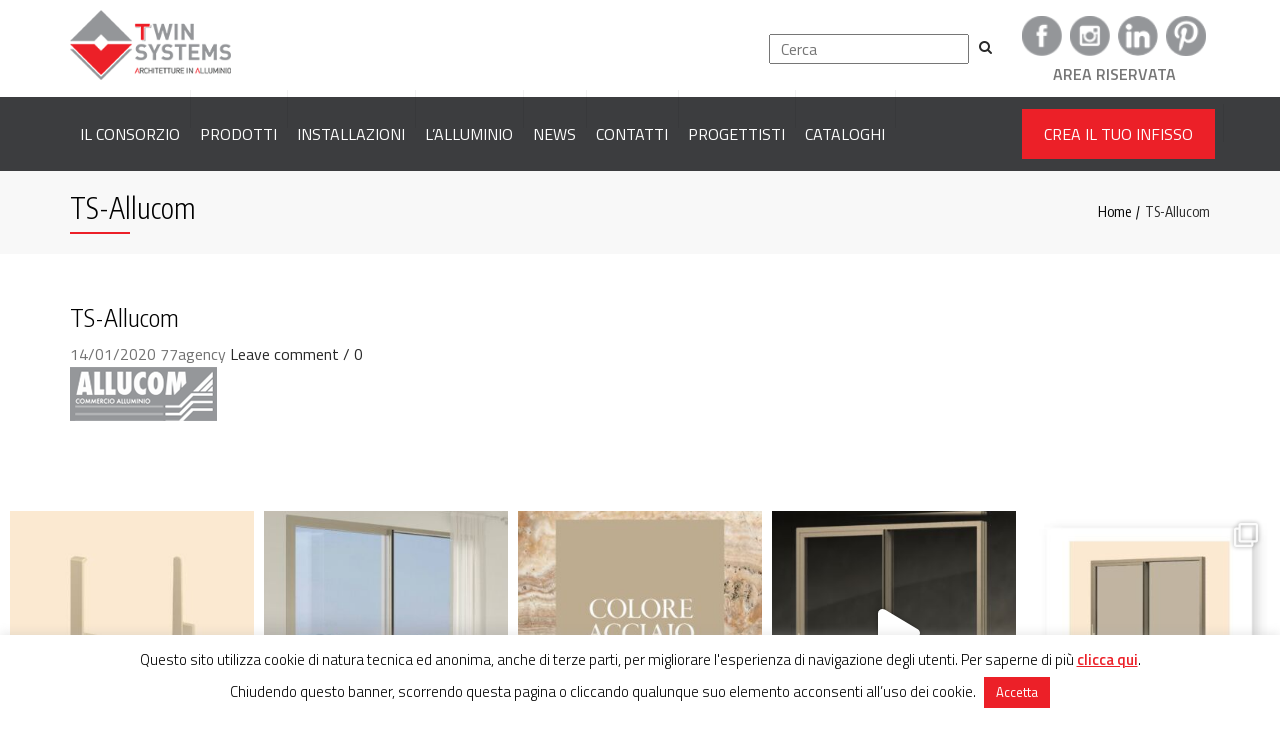

--- FILE ---
content_type: text/html; charset=UTF-8
request_url: https://www.twinsystems.it/?attachment_id=46619
body_size: 17202
content:
<!DOCTYPE html>
<html lang="it-IT">
<head>
	<meta charset="UTF-8" />
				<meta name="viewport" content="width=device-width, initial-scale=1.0, maximum-scale=1.0, user-scalable=no">
			<title>TS-Allucom - Consorzio Twin Systems</title>
	
	<link rel="shortcut icon" href="https://www.twinsystems.it/wp-content/themes/twinsystems/images/favicon.ico" />	
	<link rel="profile" href="http://gmpg.org/xfn/11" />
	<link rel="pingback" href="https://www.twinsystems.it/xmlrpc.php" />
			<meta name='robots' content='index, follow, max-image-preview:large, max-snippet:-1, max-video-preview:-1' />

	<!-- This site is optimized with the Yoast SEO plugin v17.3 - https://yoast.com/wordpress/plugins/seo/ -->
	<link rel="canonical" href="https://www.twinsystems.it/wp-content/uploads/2015/04/TS-Allucom.png" />
	<meta property="og:locale" content="it_IT" />
	<meta property="og:type" content="article" />
	<meta property="og:title" content="TS-Allucom - Consorzio Twin Systems" />
	<meta property="og:url" content="https://www.twinsystems.it/wp-content/uploads/2015/04/TS-Allucom.png" />
	<meta property="og:site_name" content="Consorzio Twin Systems" />
	<meta property="article:publisher" content="https://www.facebook.com/twinsystemsitalia" />
	<meta property="og:image" content="https://www.twinsystems.it/wp-content/uploads/2015/04/TS-Allucom.png" />
	<meta property="og:image:width" content="147" />
	<meta property="og:image:height" content="54" />
	<meta name="twitter:card" content="summary_large_image" />
	<script type="application/ld+json" class="yoast-schema-graph">{"@context":"https://schema.org","@graph":[{"@type":"WebSite","@id":"https://www.twinsystems.it/#website","url":"https://www.twinsystems.it/","name":"Consorzio Twin Systems","description":"Sistemi per serramenti","potentialAction":[{"@type":"SearchAction","target":{"@type":"EntryPoint","urlTemplate":"https://www.twinsystems.it/?s={search_term_string}"},"query-input":"required name=search_term_string"}],"inLanguage":"it-IT"},{"@type":"WebPage","@id":"https://www.twinsystems.it/wp-content/uploads/2015/04/TS-Allucom.png#webpage","url":"https://www.twinsystems.it/wp-content/uploads/2015/04/TS-Allucom.png","name":"TS-Allucom - Consorzio Twin Systems","isPartOf":{"@id":"https://www.twinsystems.it/#website"},"datePublished":"2020-01-14T09:40:08+00:00","dateModified":"2020-01-14T09:40:08+00:00","breadcrumb":{"@id":"https://www.twinsystems.it/wp-content/uploads/2015/04/TS-Allucom.png#breadcrumb"},"inLanguage":"it-IT","potentialAction":[{"@type":"ReadAction","target":["https://www.twinsystems.it/wp-content/uploads/2015/04/TS-Allucom.png"]}]},{"@type":"BreadcrumbList","@id":"https://www.twinsystems.it/wp-content/uploads/2015/04/TS-Allucom.png#breadcrumb","itemListElement":[{"@type":"ListItem","position":1,"name":"Home","item":"https://www.twinsystems.it/"},{"@type":"ListItem","position":2,"name":"TS-Allucom"}]}]}</script>
	<!-- / Yoast SEO plugin. -->


<link rel='dns-prefetch' href='//fonts.googleapis.com' />
<link rel='dns-prefetch' href='//s.w.org' />
<link rel="alternate" type="application/rss+xml" title="Consorzio Twin Systems &raquo; Feed" href="https://www.twinsystems.it/feed/" />
<link rel="alternate" type="application/rss+xml" title="Consorzio Twin Systems &raquo; Feed dei commenti" href="https://www.twinsystems.it/comments/feed/" />
		<script type="text/javascript">
			window._wpemojiSettings = {"baseUrl":"https:\/\/s.w.org\/images\/core\/emoji\/13.1.0\/72x72\/","ext":".png","svgUrl":"https:\/\/s.w.org\/images\/core\/emoji\/13.1.0\/svg\/","svgExt":".svg","source":{"concatemoji":"https:\/\/www.twinsystems.it\/wp-includes\/js\/wp-emoji-release.min.js?ver=35d3f20330526944df7ca4a75b2aea1e"}};
			!function(e,a,t){var n,r,o,i=a.createElement("canvas"),p=i.getContext&&i.getContext("2d");function s(e,t){var a=String.fromCharCode;p.clearRect(0,0,i.width,i.height),p.fillText(a.apply(this,e),0,0);e=i.toDataURL();return p.clearRect(0,0,i.width,i.height),p.fillText(a.apply(this,t),0,0),e===i.toDataURL()}function c(e){var t=a.createElement("script");t.src=e,t.defer=t.type="text/javascript",a.getElementsByTagName("head")[0].appendChild(t)}for(o=Array("flag","emoji"),t.supports={everything:!0,everythingExceptFlag:!0},r=0;r<o.length;r++)t.supports[o[r]]=function(e){if(!p||!p.fillText)return!1;switch(p.textBaseline="top",p.font="600 32px Arial",e){case"flag":return s([127987,65039,8205,9895,65039],[127987,65039,8203,9895,65039])?!1:!s([55356,56826,55356,56819],[55356,56826,8203,55356,56819])&&!s([55356,57332,56128,56423,56128,56418,56128,56421,56128,56430,56128,56423,56128,56447],[55356,57332,8203,56128,56423,8203,56128,56418,8203,56128,56421,8203,56128,56430,8203,56128,56423,8203,56128,56447]);case"emoji":return!s([10084,65039,8205,55357,56613],[10084,65039,8203,55357,56613])}return!1}(o[r]),t.supports.everything=t.supports.everything&&t.supports[o[r]],"flag"!==o[r]&&(t.supports.everythingExceptFlag=t.supports.everythingExceptFlag&&t.supports[o[r]]);t.supports.everythingExceptFlag=t.supports.everythingExceptFlag&&!t.supports.flag,t.DOMReady=!1,t.readyCallback=function(){t.DOMReady=!0},t.supports.everything||(n=function(){t.readyCallback()},a.addEventListener?(a.addEventListener("DOMContentLoaded",n,!1),e.addEventListener("load",n,!1)):(e.attachEvent("onload",n),a.attachEvent("onreadystatechange",function(){"complete"===a.readyState&&t.readyCallback()})),(n=t.source||{}).concatemoji?c(n.concatemoji):n.wpemoji&&n.twemoji&&(c(n.twemoji),c(n.wpemoji)))}(window,document,window._wpemojiSettings);
		</script>
		<style type="text/css">
img.wp-smiley,
img.emoji {
	display: inline !important;
	border: none !important;
	box-shadow: none !important;
	height: 1em !important;
	width: 1em !important;
	margin: 0 .07em !important;
	vertical-align: -0.1em !important;
	background: none !important;
	padding: 0 !important;
}
</style>
	<link rel='stylesheet' id='font_type_1-css'  href='https://fonts.googleapis.com/css?family=Encode+Sans+Condensed%3A400italic%2C400%2C600%2C700%2C300&#038;subset=latin%2Clatin-ext&#038;ver=35d3f20330526944df7ca4a75b2aea1e' type='text/css' media='all' />
<link rel='stylesheet' id='font_type_2-css'  href='https://fonts.googleapis.com/css?family=Titillium+Web%3A400italic%2C400%2C600%2C700%2C300&#038;subset=latin%2Clatin-ext&#038;ver=35d3f20330526944df7ca4a75b2aea1e' type='text/css' media='all' />
<link rel='stylesheet' id='font_type_navigation-css'  href='https://fonts.googleapis.com/css?family=Titillium+Web%3A400italic%2C400%2C600%2C700%2C300&#038;subset=latin%2Clatin-ext&#038;ver=35d3f20330526944df7ca4a75b2aea1e' type='text/css' media='all' />
<link rel='stylesheet' id='theme_main_style-css'  href='https://www.twinsystems.it/wp-content/themes/twinsystems/style.css?ver=35d3f20330526944df7ca4a75b2aea1e' type='text/css' media='all' />
<link rel='stylesheet' id='theme_wordpress_style-css'  href='https://www.twinsystems.it/wp-content/themes/twinsystems/css/wordpress.css?ver=35d3f20330526944df7ca4a75b2aea1e' type='text/css' media='all' />
<link rel='stylesheet' id='custom-css'  href='https://www.twinsystems.it/wp-content/themes/twinsystems/custom.css?ver=2.0.12' type='text/css' media='all' />
<link rel='stylesheet' id='extra-css'  href='https://www.twinsystems.it/wp-content/themes/twinsystems/extra.css?ver=2.0.12' type='text/css' media='all' />
<link rel='stylesheet' id='sbi_styles-css'  href='https://www.twinsystems.it/wp-content/plugins/instagram-feed-pro/css/sbi-styles.min.css?ver=5.12.3' type='text/css' media='all' />
<link rel='stylesheet' id='wp-block-library-css'  href='https://www.twinsystems.it/wp-includes/css/dist/block-library/style.min.css?ver=35d3f20330526944df7ca4a75b2aea1e' type='text/css' media='all' />
<link rel='stylesheet' id='bbp-default-css'  href='https://www.twinsystems.it/wp-content/plugins/bbpress/templates/default/css/bbpress.min.css?ver=2.6.6' type='text/css' media='all' />
<link rel='stylesheet' id='contact-form-7-css'  href='https://www.twinsystems.it/wp-content/plugins/contact-form-7/includes/css/styles.css?ver=5.5.1' type='text/css' media='all' />
<link rel='stylesheet' id='cookie-law-info-css'  href='https://www.twinsystems.it/wp-content/plugins/cookie-law-info/public/css/cookie-law-info-public.css?ver=2.0.6' type='text/css' media='all' />
<link rel='stylesheet' id='cookie-law-info-gdpr-css'  href='https://www.twinsystems.it/wp-content/plugins/cookie-law-info/public/css/cookie-law-info-gdpr.css?ver=2.0.6' type='text/css' media='all' />
<link rel='stylesheet' id='galleries-styles-css'  href='https://www.twinsystems.it/wp-content/plugins/galleries-section/css/galleries-custom.css?ver=0.7.3' type='text/css' media='all' />
<link rel='stylesheet' id='responsive-lightbox-swipebox-css'  href='https://www.twinsystems.it/wp-content/plugins/responsive-lightbox/assets/swipebox/swipebox.min.css?ver=2.3.2' type='text/css' media='all' />
<link rel='stylesheet' id='rs-plugin-settings-css'  href='https://www.twinsystems.it/wp-content/plugins/revslider/public/assets/css/rs6.css?ver=6.0.8' type='text/css' media='all' />
<style id='rs-plugin-settings-inline-css' type='text/css'>
.tp-caption a{color:#ff7302;text-shadow:none;-webkit-transition:all 0.2s ease-out;-moz-transition:all 0.2s ease-out;-o-transition:all 0.2s ease-out;-ms-transition:all 0.2s ease-out}.tp-caption a:hover{color:#ffa902}
</style>
<link rel='stylesheet' id='wpcf7-redirect-script-frontend-css'  href='https://www.twinsystems.it/wp-content/plugins/wpcf7-redirect/build/css/wpcf7-redirect-frontend.min.css?ver=35d3f20330526944df7ca4a75b2aea1e' type='text/css' media='all' />
<link rel='stylesheet' id='sidebar-login-css'  href='https://www.twinsystems.it/wp-content/plugins/sidebar-login/build/sidebar-login.css?ver=1751376620' type='text/css' media='all' />
<link rel='stylesheet' id='custom_styles-css'  href='https://www.twinsystems.it/wp-content/themes/twinsystems/includes/custom-styles.php?ver=35d3f20330526944df7ca4a75b2aea1e' type='text/css' media='all' />
<link rel='stylesheet' id='font-awesome-css'  href='https://www.twinsystems.it/wp-content/plugins/js_composer/assets/lib/bower/font-awesome/css/font-awesome.min.css?ver=4.12.1' type='text/css' media='all' />
<link rel='stylesheet' id='custom_button_styles-css'  href='https://www.twinsystems.it/wp-content/themes/twinsystems/includes/custom-button-styles.php?ver=35d3f20330526944df7ca4a75b2aea1e' type='text/css' media='all' />
<link rel='stylesheet' id='owl-css-css'  href='https://www.twinsystems.it/wp-content/themes/twinsystems/js/owl//assets/owl.carousel.css?ver=35d3f20330526944df7ca4a75b2aea1e' type='text/css' media='all' />
<link rel='stylesheet' id='dashicons-css'  href='https://www.twinsystems.it/wp-includes/css/dashicons.min.css?ver=35d3f20330526944df7ca4a75b2aea1e' type='text/css' media='all' />
<link rel='stylesheet' id='transition-css'  href='https://www.twinsystems.it/wp-content/themes/twinsystems/css/transitions/transition-1.css?ver=35d3f20330526944df7ca4a75b2aea1e' type='text/css' media='all' />
<script type='text/javascript' src='https://www.twinsystems.it/wp-includes/js/jquery/jquery.min.js?ver=3.6.0' id='jquery-core-js'></script>
<script type='text/javascript' src='https://www.twinsystems.it/wp-includes/js/jquery/jquery-migrate.min.js?ver=3.3.2' id='jquery-migrate-js'></script>
<script type='text/javascript' id='cookie-law-info-js-extra'>
/* <![CDATA[ */
var Cli_Data = {"nn_cookie_ids":[],"cookielist":[],"non_necessary_cookies":[],"ccpaEnabled":"","ccpaRegionBased":"","ccpaBarEnabled":"","strictlyEnabled":["necessary","obligatoire"],"ccpaType":"gdpr","js_blocking":"","custom_integration":"","triggerDomRefresh":"","secure_cookies":""};
var cli_cookiebar_settings = {"animate_speed_hide":"500","animate_speed_show":"500","background":"#fff","border":"#444","border_on":"","button_1_button_colour":"#ec2028","button_1_button_hover":"#bd1a20","button_1_link_colour":"#ffffff","button_1_as_button":"1","button_1_new_win":"","button_2_button_colour":"#333","button_2_button_hover":"#292929","button_2_link_colour":"#ec2028","button_2_as_button":"","button_2_hidebar":"1","button_3_button_colour":"#000","button_3_button_hover":"#000000","button_3_link_colour":"#fff","button_3_as_button":"1","button_3_new_win":"","button_4_button_colour":"#000","button_4_button_hover":"#000000","button_4_link_colour":"#fff","button_4_as_button":"1","button_7_button_colour":"#61a229","button_7_button_hover":"#4e8221","button_7_link_colour":"#fff","button_7_as_button":"1","button_7_new_win":"","font_family":"inherit","header_fix":"","notify_animate_hide":"1","notify_animate_show":"","notify_div_id":"#cookie-law-info-bar","notify_position_horizontal":"right","notify_position_vertical":"bottom","scroll_close":"","scroll_close_reload":"","accept_close_reload":"","reject_close_reload":"","showagain_tab":"","showagain_background":"#fff","showagain_border":"#000","showagain_div_id":"#cookie-law-info-again","showagain_x_position":"50px","text":"#000","show_once_yn":"","show_once":"10000","logging_on":"","as_popup":"","popup_overlay":"1","bar_heading_text":"","cookie_bar_as":"banner","popup_showagain_position":"bottom-right","widget_position":"left"};
var log_object = {"ajax_url":"https:\/\/www.twinsystems.it\/wp-admin\/admin-ajax.php"};
/* ]]> */
</script>
<script type='text/javascript' src='https://www.twinsystems.it/wp-content/plugins/cookie-law-info/public/js/cookie-law-info-public.js?ver=2.0.6' id='cookie-law-info-js'></script>
<script type='text/javascript' src='https://www.twinsystems.it/wp-content/plugins/responsive-lightbox/assets/swipebox/jquery.swipebox.min.js?ver=2.3.2' id='responsive-lightbox-swipebox-js'></script>
<script type='text/javascript' src='https://www.twinsystems.it/wp-includes/js/underscore.min.js?ver=1.13.1' id='underscore-js'></script>
<script type='text/javascript' src='https://www.twinsystems.it/wp-content/plugins/responsive-lightbox/assets/infinitescroll/infinite-scroll.pkgd.min.js?ver=35d3f20330526944df7ca4a75b2aea1e' id='responsive-lightbox-infinite-scroll-js'></script>
<script type='text/javascript' id='responsive-lightbox-js-extra'>
/* <![CDATA[ */
var rlArgs = {"script":"swipebox","selector":"lightbox","customEvents":"","activeGalleries":"1","animation":"1","hideCloseButtonOnMobile":"0","removeBarsOnMobile":"0","hideBars":"1","hideBarsDelay":"5000","videoMaxWidth":"1080","useSVG":"1","loopAtEnd":"0","woocommerce_gallery":"0","ajaxurl":"https:\/\/www.twinsystems.it\/wp-admin\/admin-ajax.php","nonce":"dcd429681b"};
/* ]]> */
</script>
<script type='text/javascript' src='https://www.twinsystems.it/wp-content/plugins/responsive-lightbox/js/front.js?ver=2.3.2' id='responsive-lightbox-js'></script>
<script type='text/javascript' src='https://www.twinsystems.it/wp-content/themes/twinsystems/js/smooth-scroll.polyfills.min.js?ver=35d3f20330526944df7ca4a75b2aea1e' id='smoothscroll-js'></script>
<link rel="https://api.w.org/" href="https://www.twinsystems.it/wp-json/" /><link rel="alternate" type="application/json" href="https://www.twinsystems.it/wp-json/wp/v2/media/46619" /><link rel="EditURI" type="application/rsd+xml" title="RSD" href="https://www.twinsystems.it/xmlrpc.php?rsd" />
<link rel="wlwmanifest" type="application/wlwmanifest+xml" href="https://www.twinsystems.it/wp-includes/wlwmanifest.xml" /> 

<link rel='shortlink' href='https://www.twinsystems.it/?p=46619' />
<link rel="alternate" type="application/json+oembed" href="https://www.twinsystems.it/wp-json/oembed/1.0/embed?url=https%3A%2F%2Fwww.twinsystems.it%2F%3Fattachment_id%3D46619" />
<link rel="alternate" type="text/xml+oembed" href="https://www.twinsystems.it/wp-json/oembed/1.0/embed?url=https%3A%2F%2Fwww.twinsystems.it%2F%3Fattachment_id%3D46619&#038;format=xml" />
<script type="text/javascript">
(function(url){
	if(/(?:Chrome\/26\.0\.1410\.63 Safari\/537\.31|WordfenceTestMonBot)/.test(navigator.userAgent)){ return; }
	var addEvent = function(evt, handler) {
		if (window.addEventListener) {
			document.addEventListener(evt, handler, false);
		} else if (window.attachEvent) {
			document.attachEvent('on' + evt, handler);
		}
	};
	var removeEvent = function(evt, handler) {
		if (window.removeEventListener) {
			document.removeEventListener(evt, handler, false);
		} else if (window.detachEvent) {
			document.detachEvent('on' + evt, handler);
		}
	};
	var evts = 'contextmenu dblclick drag dragend dragenter dragleave dragover dragstart drop keydown keypress keyup mousedown mousemove mouseout mouseover mouseup mousewheel scroll'.split(' ');
	var logHuman = function() {
		if (window.wfLogHumanRan) { return; }
		window.wfLogHumanRan = true;
		var wfscr = document.createElement('script');
		wfscr.type = 'text/javascript';
		wfscr.async = true;
		wfscr.src = url + '&r=' + Math.random();
		(document.getElementsByTagName('head')[0]||document.getElementsByTagName('body')[0]).appendChild(wfscr);
		for (var i = 0; i < evts.length; i++) {
			removeEvent(evts[i], logHuman);
		}
	};
	for (var i = 0; i < evts.length; i++) {
		addEvent(evts[i], logHuman);
	}
})('//www.twinsystems.it/?wordfence_lh=1&hid=835ED114F11D64BB9B9BC1DEBF606008');
</script><meta name="generator" content="Powered by Visual Composer - drag and drop page builder for WordPress."/>
<!--[if lte IE 9]><link rel="stylesheet" type="text/css" href="https://www.twinsystems.it/wp-content/plugins/js_composer/assets/css/vc_lte_ie9.min.css" media="screen"><![endif]--><!--[if IE  8]><link rel="stylesheet" type="text/css" href="https://www.twinsystems.it/wp-content/plugins/js_composer/assets/css/vc-ie8.min.css" media="screen"><![endif]--><meta name="generator" content="Powered by Slider Revolution 6.0.8 - responsive, Mobile-Friendly Slider Plugin for WordPress with comfortable drag and drop interface." />
<script type="text/javascript">function setREVStartSize(a){try{var b,c=document.getElementById(a.c).parentNode.offsetWidth;if(c=0===c||isNaN(c)?window.innerWidth:c,a.tabw=void 0===a.tabw?0:parseInt(a.tabw),a.thumbw=void 0===a.thumbw?0:parseInt(a.thumbw),a.tabh=void 0===a.tabh?0:parseInt(a.tabh),a.thumbh=void 0===a.thumbh?0:parseInt(a.thumbh),a.tabhide=void 0===a.tabhide?0:parseInt(a.tabhide),a.thumbhide=void 0===a.thumbhide?0:parseInt(a.thumbhide),a.mh=void 0===a.mh||""==a.mh?0:a.mh,"fullscreen"===a.layout||"fullscreen"===a.l)b=Math.max(a.mh,window.innerHeight);else{for(var d in a.gw=Array.isArray(a.gw)?a.gw:[a.gw],a.rl)(void 0===a.gw[d]||0===a.gw[d])&&(a.gw[d]=a.gw[d-1]);for(var d in a.gh=void 0===a.el||""===a.el||Array.isArray(a.el)&&0==a.el.length?a.gh:a.el,a.gh=Array.isArray(a.gh)?a.gh:[a.gh],a.rl)(void 0===a.gh[d]||0===a.gh[d])&&(a.gh[d]=a.gh[d-1]);var e,f=Array(a.rl.length),g=0;for(var d in a.tabw=a.tabhide>=c?0:a.tabw,a.thumbw=a.thumbhide>=c?0:a.thumbw,a.tabh=a.tabhide>=c?0:a.tabh,a.thumbh=a.thumbhide>=c?0:a.thumbh,a.rl)f[d]=a.rl[d]<window.innerWidth?0:a.rl[d];for(var d in e=f[0],f)e>f[d]&&0<f[d]&&(e=f[d],g=d);var h=c>a.gw[g]+a.tabw+a.thumbw?1:(c-(a.tabw+a.thumbw))/a.gw[g];b=a.gh[g]*h+(a.tabh+a.thumbh)}void 0===window.rs_init_css&&(window.rs_init_css=document.head.appendChild(document.createElement("style"))),document.getElementById(a.c).height=b,window.rs_init_css.innerHTML+="#"+a.c+"_wrapper { height: "+b+"px }"}catch(a){console.log("Failure at Presize of Slider:"+a)}};</script>
<noscript><style type="text/css"> .wpb_animate_when_almost_visible { opacity: 1; }</style></noscript>	
	<script src="https://ajax.googleapis.com/ajax/libs/jqueryui/1.11.4/jquery-ui.min.js"></script>
	
	<!-- Facebook Pixel Code -->
	<script>
		!function(f,b,e,v,n,t,s)
		{if(f.fbq)return;n=f.fbq=function(){n.callMethod?
		n.callMethod.apply(n,arguments):n.queue.push(arguments)};
		if(!f._fbq)f._fbq=n;n.push=n;n.loaded=!0;n.version='2.0';
		n.queue=[];t=b.createElement(e);t.async=!0;
		t.src=v;s=b.getElementsByTagName(e)[0];
		s.parentNode.insertBefore(t,s)}(window,document,'script',
		'https://connect.facebook.net/en_US/fbevents.js');
		fbq('init', '1865047473797178'); 
		fbq('track', 'PageView');
	</script>
	<noscript>
		<img height="1" width="1" src="https://www.facebook.com/tr?id=1865047473797178&ev=PageView&noscript=1"/>
	</noscript>
	<!-- End Facebook Pixel Code -->
	
</head>
<body class="attachment attachment-template-default single single-attachment postid-46619 attachmentid-46619 attachment-png  responsive wpb-js-composer js-comp-ver-4.12.1 vc_responsive" style="background: url()">
     
    
        
	<div class="site-wrapper">
    		

        		    
	    <div class="top-bar">
        	<span class="close fa fa-chevron-down"></span>
	    </div>
    
    

    
    
    

        
    <header class="site-header sticky style-2 relative bg-normal has_sticky">
        <div class="nav-wrap">
            <div class="container top-header">				<div class="site-logo retina">
	<a href="https://www.twinsystems.it/"><img style="width: auto; height: 70px" alt="TwinSystems Logo" src="https://www.twinsystems.it/wp-content/themes/twinsystems/images/logo_twinsystems.png"></a>
</div>
				<div class="hotlinks">
					<a title="Facebook" href="https://www.facebook.com/twinsystemsitalia/" target="_blank" rel="noopener">
						<img src="https://www.twinsystems.it/wp-content/themes/twinsystems/images/assets/TS-Icon-Social-Facebook.png" width="40px">
					</a>
					<a title="Instagram" href="https://www.instagram.com/twinsystemsitalia/?hl=it" target="_blank" rel="noopener">
						<img src="https://www.twinsystems.it/wp-content/themes/twinsystems/images/assets/TS-Icon-Social-Instagram.png" width="40px">
					</a>
					<a title="LinkedIn" href="https://www.linkedin.com/company/31450009/admin/" target="_blank" rel="noopener">
						<img src="https://www.twinsystems.it/wp-content/themes/twinsystems/images/assets/TS-Icon-Social-LinkedIn.png" width="40px">
					</a>
					<a title="Pinterest" href="https://www.pinterest.it/TwinSystemsItalia/" target="_blank" rel="noopener">
						<img src="https://www.twinsystems.it/wp-content/themes/twinsystems/images/assets/TS-Icon-Social-Pinterest.png" width="40px">
					</a>
					<div class="reserved-link"><a href="https://www.twinsystems.it/area-riservata/">Area Riservata</a></div>
				</div>
				<div class="search-container">
					<button onclick="document.getElementById('searchform-header').submit();" class="fa fa-search desktop"></button>
					<form role="search" method="get" id="searchform-header" class="easy-search-field" action="https://www.twinsystems.it">
						<input name="s" type="text" placeholder="Cerca">
					</form>
				</div>
			</div>
            <div class="container-fluid menu-bar">
				<div class="container">    <!-- Search icon next to menu -->
	<!--<button class="fa fa-search mobile"></button>-->
	<!-- Used for mobile menu -->
	<button class="navbar-toggle" type="button">
		<span class="sr-only">Toggle navigation</span>
		<span class="icon-bar"></span>
		<span class="icon-bar"></span>
		<span class="icon-bar"></span>
	</button>
	    <nav class="site-navigation">
        <ul id="menu-menu-principale" class=""><li class="consorzio menu-item menu-item-type-custom menu-item-object-custom menu-item-has-children"><a href="#" class="dropdown-toggle" data-hover="dropdown">Il Consorzio</a>
<ul class="sub-menu">
	<li class="menu-item menu-item-type-post_type menu-item-object-page"><a href="https://www.twinsystems.it/azienda/chi-siamo/">Chi Siamo</a></li>
	<li class="menu-item menu-item-type-post_type menu-item-object-page"><a href="https://www.twinsystems.it/azienda/il-gruppo/">Il Gruppo</a></li>
	<li class="menu-item menu-item-type-post_type menu-item-object-page"><a href="https://www.twinsystems.it/azienda/servizi/">Servizi</a></li>
	<li class="menu-item menu-item-type-post_type menu-item-object-page"><a href="https://www.twinsystems.it/professionisti/">Diventa Partner</a></li>
</ul>
</li>
<li class="menu-item menu-item-type-custom menu-item-object-custom menu-item-has-children"><a href="#" class="dropdown-toggle" data-hover="dropdown">Prodotti</a>
<ul class="sub-menu">
	<li class="menu-item menu-item-type-post_type menu-item-object-page"><a href="https://www.twinsystems.it/finestre/">Finestre</a></li>
	<li class="menu-item menu-item-type-post_type menu-item-object-page"><a href="https://www.twinsystems.it/porte/">Porte</a></li>
	<li class="menu-item menu-item-type-post_type menu-item-object-page"><a href="https://www.twinsystems.it/facciate/">Facciate</a></li>
	<li class="menu-item menu-item-type-custom menu-item-object-custom"><a target="_blank" href="https://www.twinsystems.it/wp-content/uploads/2015/09/LINEA-PRODOTTI-ITA-ENG-1.1-2024-W.pdf">Sfoglia il catalogo</a></li>
</ul>
</li>
<li class="menu-item menu-item-type-post_type menu-item-object-page"><a href="https://www.twinsystems.it/installazioni/">Installazioni</a></li>
<li class="menu-item menu-item-type-post_type menu-item-object-page"><a href="https://www.twinsystems.it/lalluminio-2/">L’Alluminio</a></li>
<li class="menu-item menu-item-type-post_type menu-item-object-page"><a href="https://www.twinsystems.it/news/">News</a></li>
<li class="menu-item menu-item-type-post_type menu-item-object-page"><a href="https://www.twinsystems.it/contatti/">Contatti</a></li>
<li class="menu-item menu-item-type-custom menu-item-object-custom menu-item-has-children"><a href="#" class="dropdown-toggle" data-hover="dropdown">Progettisti</a>
<ul class="sub-menu">
	<li class="menu-item menu-item-type-post_type menu-item-object-page"><a href="https://www.twinsystems.it/supporto-tecnico/">Supporto Tecnico</a></li>
	<li class="menu-item menu-item-type-post_type menu-item-object-page"><a href="https://www.twinsystems.it/professionisti/prodotti/">Prodotti</a></li>
	<li class="menu-item menu-item-type-post_type menu-item-object-page"><a href="https://www.twinsystems.it/serramentisti/">Professionisti</a></li>
</ul>
</li>
<li class="menu-item menu-item-type-post_type menu-item-object-page"><a href="https://www.twinsystems.it/professionisti/cataloghi/">Cataloghi</a></li>
<li class="extra-item menu-item menu-item-type-custom menu-item-object-custom"><a target="_blank" href="https://configurailtuoinfisso.com">Crea il tuo infisso</a></li>
</ul>    </nav>
    </div>
			</div>
        </div>  
        <div class="sticky-holder"></div>   
    </header>
    

                    <div class='page-heading style-2'>
                    <div class='container'>
                                                
                                                <h1>
						TS-Allucom						</h1>
                        
                        <ul class='breadcrumbs'><li><a href="https://www.twinsystems.it">Home</a></li><li>TS-Allucom</li></ul>                    </div>
                </div>
            
		<div id="start"></div>
<div class="site-content container" role="main">

	
    <article id="post-46619" class="clearfix  post-46619 attachment type-attachment status-inherit hentry">
                        
                        
            <div class="post-inner">
            <header class="clearfix">
                <h2>TS-Allucom</h2>
                <div class="post-meta">
                    <span class="glyphicon first glyphicon-calendar"></span>
                    <span>14/01/2020</span>

                    <span class="glyphicon glyphicon-user"></span>
                    <span>77agency</span>

                    <span class="glyphicon glyphicon-comment"></span>
                    <a href="https://www.twinsystems.it/?attachment_id=46619#comments">Leave comment / 0</a>
                </div>
            </header>

            
            <div class="post-content">

														<p><a href="https://www.twinsystems.it/?attachment_id=9146" title="TS-Allucom" rel="attachment"><img width="147" height="54" src="https://www.twinsystems.it/wp-content/uploads/2015/04/TS-Allucom.png" class="attachment-900x9999 size-900x9999" alt="" loading="lazy" /></a></p>
				
				
				
            </div>
        </div>

        
    </article>

</div>



<script>
jQuery(document).ready(function($) { 
	jQuery("#logos-carousel").owlCarousel({
		autoplay: true,
		autoplayTimeout: 3000,
		loop: true,
		//autoPlay: 3000, // in ms
		navigation: true,
		items: 4,
		autoWidth: true,
		margin: 25,
//		itemsDesktop: [1140,5], // width, num. slides
//		itemsDesktopSmall : [979,4],
		responsive : {
			// breakpoint from 0 up
			0 : {
				items: 2
			},
			// breakpoint from 768 up
			768 : {
				items: 5
			}
		}
	}); 
});
</script>




<section class="wpb_row row no-margin footer-section">

	
<div id="sb_instagram" class="sbi  sbi_mob_col_auto sbi_col_5  sbi_width_resp" style="padding-bottom: 10px;background-color: rgb(255,255,255);width: 100%;" data-feedid="sbi_twinsystemsitalia#5" data-res="auto" data-cols="5" data-colsmobile="auto" data-num="5" data-nummobile="" data-shortcode-atts="{}"  data-postid="46619" data-options="{&quot;grid&quot;:true,&quot;avatars&quot;:{&quot;twinsystemsitalia&quot;:&quot;https:\/\/scontent-fco1-1.xx.fbcdn.net\/v\/t51.2885-15\/17662894_252163085192499_1133264152257626112_a.jpg?_nc_cat=103&amp;_nc_sid=86c713&amp;_nc_ohc=JkZTG8uSrjYAX-Q8z6h&amp;_nc_ht=scontent-fco1-1.xx&amp;oh=8b0292cac914a7e04f646575e4beb285&amp;oe=5FA33AC2&quot;,&quot;LCLtwinsystemsitalia&quot;:1},&quot;lightboxcomments&quot;:20,&quot;colsmobile&quot;:&quot;auto&quot;,&quot;captionsize&quot;:13,&quot;captionlength&quot;:50}" data-sbi-flags="gdpr">
	
    <div id="sbi_images" style="padding: 5px;">
		<div class="sbi_item sbi_type_image sbi_new sbi_transition" id="sbi_18084027554472852" data-date="1767200412" data-numcomments="0">
    <div class="sbi_photo_wrap">
	    	            <div class="sbi_link" >
            <div class="sbi_hover_top">
	                            <p class="sbi_username">
                    <a href="https://www.instagram.com/twinsystemsitalia/" target="_blank" rel="nofollow noopener" style="color: rgba(255,255,255,1)">twinsystemsitalia</a>
                </p>
	            	                        </div>
	                    <a class="sbi_instagram_link" href="https://www.instagram.com/p/DS73hw1iD7J/" target="_blank" rel="nofollow noopener" title="Instagram" style="color: rgba(255,255,255,1)">
                <span class="sbi-screenreader">View</span>
				<svg class="svg-inline--fa fa-instagram fa-w-14" aria-hidden="true" data-fa-processed="" aria-label="Instagram" data-prefix="fab" data-icon="instagram" role="img" viewBox="0 0 448 512">
	                <path fill="currentColor" d="M224.1 141c-63.6 0-114.9 51.3-114.9 114.9s51.3 114.9 114.9 114.9S339 319.5 339 255.9 287.7 141 224.1 141zm0 189.6c-41.1 0-74.7-33.5-74.7-74.7s33.5-74.7 74.7-74.7 74.7 33.5 74.7 74.7-33.6 74.7-74.7 74.7zm146.4-194.3c0 14.9-12 26.8-26.8 26.8-14.9 0-26.8-12-26.8-26.8s12-26.8 26.8-26.8 26.8 12 26.8 26.8zm76.1 27.2c-1.7-35.9-9.9-67.7-36.2-93.9-26.2-26.2-58-34.4-93.9-36.2-37-2.1-147.9-2.1-184.9 0-35.8 1.7-67.6 9.9-93.9 36.1s-34.4 58-36.2 93.9c-2.1 37-2.1 147.9 0 184.9 1.7 35.9 9.9 67.7 36.2 93.9s58 34.4 93.9 36.2c37 2.1 147.9 2.1 184.9 0 35.9-1.7 67.7-9.9 93.9-36.2 26.2-26.2 34.4-58 36.2-93.9 2.1-37 2.1-147.8 0-184.8zM398.8 388c-7.8 19.6-22.9 34.7-42.6 42.6-29.5 11.7-99.5 9-132.1 9s-102.7 2.6-132.1-9c-19.6-7.8-34.7-22.9-42.6-42.6-11.7-29.5-9-99.5-9-132.1s-2.6-102.7 9-132.1c7.8-19.6 22.9-34.7 42.6-42.6 29.5-11.7 99.5-9 132.1-9s102.7-2.6 132.1 9c19.6 7.8 34.7 22.9 42.6 42.6 11.7 29.5 9 99.5 9 132.1s2.7 102.7-9 132.1z"></path>
	            </svg>            </a>
	                    <div class="sbi_hover_bottom" style="color: rgba(255,255,255,1)">
	                            <p>
	                                    <span class="sbi_date">
                        <svg  class="svg-inline--fa fa-clock fa-w-16" aria-hidden="true" data-fa-processed="" data-prefix="far" data-icon="clock" role="presentation" xmlns="http://www.w3.org/2000/svg" viewBox="0 0 512 512"><path fill="currentColor" d="M256 8C119 8 8 119 8 256s111 248 248 248 248-111 248-248S393 8 256 8zm0 448c-110.5 0-200-89.5-200-200S145.5 56 256 56s200 89.5 200 200-89.5 200-200 200zm61.8-104.4l-84.9-61.7c-3.1-2.3-4.9-5.9-4.9-9.7V116c0-6.6 5.4-12 12-12h32c6.6 0 12 5.4 12 12v141.7l66.8 48.6c5.4 3.9 6.5 11.4 2.6 16.8L334.6 349c-3.9 5.3-11.4 6.5-16.8 2.6z"></path></svg>                        Dic 31</span>
	                
	                                </p>
	                                        </div>
            <a class="sbi_link_area nofancybox" href="https://scontent-fco2-1.cdninstagram.com/v/t39.30808-6/603887423_1669729014412727_3133344133717402744_n.jpg?stp=dst-jpg_e35_tt6&_nc_cat=102&ccb=7-5&_nc_sid=18de74&efg=eyJlZmdfdGFnIjoiRkVFRC5iZXN0X2ltYWdlX3VybGdlbi5DMyJ9&_nc_ohc=Perp5eXIM8cQ7kNvwHJucrk&_nc_oc=AdlQbjpv7x4r9iIt0iNoyI11EJ5S4CVg-wxYPNNSMvW2h8LSeLp0k3Z9gUJlf9S5150&_nc_zt=23&_nc_ht=scontent-fco2-1.cdninstagram.com&edm=AM6HXa8EAAAA&_nc_gid=Etl3spiNWEeMCvyCTtKD2A&oh=00_AfoL6vaEbM97YecpvWWwzfqVa0EXj_BWIZ60KZhN1K_snQ&oe=69712C5A" rel="nofollow noopener" data-lightbox-sbi="" data-title="Due stili, un colore raffinato: le maniglie in avorio uniscono eleganza e praticità, per un dettaglio che fa davvero la differenza.&lt;br&gt;
&lt;br&gt;
#TwinSystems #Maniglie #Dettagli" data-video="" data-carousel="" data-id="sbi_18084027554472852" data-user="twinsystemsitalia" data-url="https://www.instagram.com/p/DS73hw1iD7J/" data-avatar="https://scontent-fco1-1.xx.fbcdn.net/v/t51.2885-15/17662894_252163085192499_1133264152257626112_a.jpg?_nc_cat=103&amp;_nc_sid=86c713&amp;_nc_ohc=JkZTG8uSrjYAX-Q8z6h&amp;_nc_ht=scontent-fco1-1.xx&amp;oh=8b0292cac914a7e04f646575e4beb285&amp;oe=5FA33AC2" data-account-type="business">
                <span class="sbi-screenreader">Open</span>
				            </a>
        </div>

        <a class="sbi_photo" href="https://www.instagram.com/p/DS73hw1iD7J/" target="_blank" rel="nofollow noopener" data-full-res="https://scontent-fco2-1.cdninstagram.com/v/t39.30808-6/603887423_1669729014412727_3133344133717402744_n.jpg?stp=dst-jpg_e35_tt6&#038;_nc_cat=102&#038;ccb=7-5&#038;_nc_sid=18de74&#038;efg=eyJlZmdfdGFnIjoiRkVFRC5iZXN0X2ltYWdlX3VybGdlbi5DMyJ9&#038;_nc_ohc=Perp5eXIM8cQ7kNvwHJucrk&#038;_nc_oc=AdlQbjpv7x4r9iIt0iNoyI11EJ5S4CVg-wxYPNNSMvW2h8LSeLp0k3Z9gUJlf9S5150&#038;_nc_zt=23&#038;_nc_ht=scontent-fco2-1.cdninstagram.com&#038;edm=AM6HXa8EAAAA&#038;_nc_gid=Etl3spiNWEeMCvyCTtKD2A&#038;oh=00_AfoL6vaEbM97YecpvWWwzfqVa0EXj_BWIZ60KZhN1K_snQ&#038;oe=69712C5A" data-img-src-set="{&quot;d&quot;:&quot;https:\/\/scontent-fco2-1.cdninstagram.com\/v\/t39.30808-6\/603887423_1669729014412727_3133344133717402744_n.jpg?stp=dst-jpg_e35_tt6&amp;_nc_cat=102&amp;ccb=7-5&amp;_nc_sid=18de74&amp;efg=eyJlZmdfdGFnIjoiRkVFRC5iZXN0X2ltYWdlX3VybGdlbi5DMyJ9&amp;_nc_ohc=Perp5eXIM8cQ7kNvwHJucrk&amp;_nc_oc=AdlQbjpv7x4r9iIt0iNoyI11EJ5S4CVg-wxYPNNSMvW2h8LSeLp0k3Z9gUJlf9S5150&amp;_nc_zt=23&amp;_nc_ht=scontent-fco2-1.cdninstagram.com&amp;edm=AM6HXa8EAAAA&amp;_nc_gid=Etl3spiNWEeMCvyCTtKD2A&amp;oh=00_AfoL6vaEbM97YecpvWWwzfqVa0EXj_BWIZ60KZhN1K_snQ&amp;oe=69712C5A&quot;,&quot;150&quot;:&quot;https:\/\/scontent-fco2-1.cdninstagram.com\/v\/t39.30808-6\/603887423_1669729014412727_3133344133717402744_n.jpg?stp=dst-jpg_e35_tt6&amp;_nc_cat=102&amp;ccb=7-5&amp;_nc_sid=18de74&amp;efg=eyJlZmdfdGFnIjoiRkVFRC5iZXN0X2ltYWdlX3VybGdlbi5DMyJ9&amp;_nc_ohc=Perp5eXIM8cQ7kNvwHJucrk&amp;_nc_oc=AdlQbjpv7x4r9iIt0iNoyI11EJ5S4CVg-wxYPNNSMvW2h8LSeLp0k3Z9gUJlf9S5150&amp;_nc_zt=23&amp;_nc_ht=scontent-fco2-1.cdninstagram.com&amp;edm=AM6HXa8EAAAA&amp;_nc_gid=Etl3spiNWEeMCvyCTtKD2A&amp;oh=00_AfoL6vaEbM97YecpvWWwzfqVa0EXj_BWIZ60KZhN1K_snQ&amp;oe=69712C5A&quot;,&quot;320&quot;:&quot;https:\/\/scontent-fco2-1.cdninstagram.com\/v\/t39.30808-6\/603887423_1669729014412727_3133344133717402744_n.jpg?stp=dst-jpg_e35_tt6&amp;_nc_cat=102&amp;ccb=7-5&amp;_nc_sid=18de74&amp;efg=eyJlZmdfdGFnIjoiRkVFRC5iZXN0X2ltYWdlX3VybGdlbi5DMyJ9&amp;_nc_ohc=Perp5eXIM8cQ7kNvwHJucrk&amp;_nc_oc=AdlQbjpv7x4r9iIt0iNoyI11EJ5S4CVg-wxYPNNSMvW2h8LSeLp0k3Z9gUJlf9S5150&amp;_nc_zt=23&amp;_nc_ht=scontent-fco2-1.cdninstagram.com&amp;edm=AM6HXa8EAAAA&amp;_nc_gid=Etl3spiNWEeMCvyCTtKD2A&amp;oh=00_AfoL6vaEbM97YecpvWWwzfqVa0EXj_BWIZ60KZhN1K_snQ&amp;oe=69712C5A&quot;,&quot;640&quot;:&quot;https:\/\/scontent-fco2-1.cdninstagram.com\/v\/t39.30808-6\/603887423_1669729014412727_3133344133717402744_n.jpg?stp=dst-jpg_e35_tt6&amp;_nc_cat=102&amp;ccb=7-5&amp;_nc_sid=18de74&amp;efg=eyJlZmdfdGFnIjoiRkVFRC5iZXN0X2ltYWdlX3VybGdlbi5DMyJ9&amp;_nc_ohc=Perp5eXIM8cQ7kNvwHJucrk&amp;_nc_oc=AdlQbjpv7x4r9iIt0iNoyI11EJ5S4CVg-wxYPNNSMvW2h8LSeLp0k3Z9gUJlf9S5150&amp;_nc_zt=23&amp;_nc_ht=scontent-fco2-1.cdninstagram.com&amp;edm=AM6HXa8EAAAA&amp;_nc_gid=Etl3spiNWEeMCvyCTtKD2A&amp;oh=00_AfoL6vaEbM97YecpvWWwzfqVa0EXj_BWIZ60KZhN1K_snQ&amp;oe=69712C5A&quot;}">
            <img src="https://www.twinsystems.it/wp-content/plugins/instagram-feed-pro/img/placeholder.png" alt="Due stili, un colore raffinato: le maniglie in avorio uniscono eleganza e praticità, per un dettaglio che fa davvero la differenza.

#TwinSystems #Maniglie #Dettagli">
        </a>
    </div>

    <div class="sbi_info">

        
	    
    </div>

</div><div class="sbi_item sbi_type_image sbi_new sbi_transition" id="sbi_18383708575149377" data-date="1767114016" data-numcomments="0">
    <div class="sbi_photo_wrap">
	    	            <div class="sbi_link" >
            <div class="sbi_hover_top">
	                            <p class="sbi_username">
                    <a href="https://www.instagram.com/twinsystemsitalia/" target="_blank" rel="nofollow noopener" style="color: rgba(255,255,255,1)">twinsystemsitalia</a>
                </p>
	            	                        </div>
	                    <a class="sbi_instagram_link" href="https://www.instagram.com/p/DS5SveHj57J/" target="_blank" rel="nofollow noopener" title="Instagram" style="color: rgba(255,255,255,1)">
                <span class="sbi-screenreader">View</span>
				<svg class="svg-inline--fa fa-instagram fa-w-14" aria-hidden="true" data-fa-processed="" aria-label="Instagram" data-prefix="fab" data-icon="instagram" role="img" viewBox="0 0 448 512">
	                <path fill="currentColor" d="M224.1 141c-63.6 0-114.9 51.3-114.9 114.9s51.3 114.9 114.9 114.9S339 319.5 339 255.9 287.7 141 224.1 141zm0 189.6c-41.1 0-74.7-33.5-74.7-74.7s33.5-74.7 74.7-74.7 74.7 33.5 74.7 74.7-33.6 74.7-74.7 74.7zm146.4-194.3c0 14.9-12 26.8-26.8 26.8-14.9 0-26.8-12-26.8-26.8s12-26.8 26.8-26.8 26.8 12 26.8 26.8zm76.1 27.2c-1.7-35.9-9.9-67.7-36.2-93.9-26.2-26.2-58-34.4-93.9-36.2-37-2.1-147.9-2.1-184.9 0-35.8 1.7-67.6 9.9-93.9 36.1s-34.4 58-36.2 93.9c-2.1 37-2.1 147.9 0 184.9 1.7 35.9 9.9 67.7 36.2 93.9s58 34.4 93.9 36.2c37 2.1 147.9 2.1 184.9 0 35.9-1.7 67.7-9.9 93.9-36.2 26.2-26.2 34.4-58 36.2-93.9 2.1-37 2.1-147.8 0-184.8zM398.8 388c-7.8 19.6-22.9 34.7-42.6 42.6-29.5 11.7-99.5 9-132.1 9s-102.7 2.6-132.1-9c-19.6-7.8-34.7-22.9-42.6-42.6-11.7-29.5-9-99.5-9-132.1s-2.6-102.7 9-132.1c7.8-19.6 22.9-34.7 42.6-42.6 29.5-11.7 99.5-9 132.1-9s102.7-2.6 132.1 9c19.6 7.8 34.7 22.9 42.6 42.6 11.7 29.5 9 99.5 9 132.1s2.7 102.7-9 132.1z"></path>
	            </svg>            </a>
	                    <div class="sbi_hover_bottom" style="color: rgba(255,255,255,1)">
	                            <p>
	                                    <span class="sbi_date">
                        <svg  class="svg-inline--fa fa-clock fa-w-16" aria-hidden="true" data-fa-processed="" data-prefix="far" data-icon="clock" role="presentation" xmlns="http://www.w3.org/2000/svg" viewBox="0 0 512 512"><path fill="currentColor" d="M256 8C119 8 8 119 8 256s111 248 248 248 248-111 248-248S393 8 256 8zm0 448c-110.5 0-200-89.5-200-200S145.5 56 256 56s200 89.5 200 200-89.5 200-200 200zm61.8-104.4l-84.9-61.7c-3.1-2.3-4.9-5.9-4.9-9.7V116c0-6.6 5.4-12 12-12h32c6.6 0 12 5.4 12 12v141.7l66.8 48.6c5.4 3.9 6.5 11.4 2.6 16.8L334.6 349c-3.9 5.3-11.4 6.5-16.8 2.6z"></path></svg>                        Dic 30</span>
	                
	                                </p>
	                                        </div>
            <a class="sbi_link_area nofancybox" href="https://scontent-fco2-1.cdninstagram.com/v/t39.30808-6/603883935_1669720484413580_169578617092466730_n.jpg?stp=dst-jpg_e35_tt6&_nc_cat=108&ccb=7-5&_nc_sid=18de74&efg=eyJlZmdfdGFnIjoiRkVFRC5iZXN0X2ltYWdlX3VybGdlbi5DMyJ9&_nc_ohc=Ibsj58w2SO8Q7kNvwGIu2A6&_nc_oc=AdkBiaSS2i5nA8mz3Vme2iSD50nvV-Xyky_wiZW-h6oafX2vf55PYB-xVRmpNfyV2fs&_nc_zt=23&_nc_ht=scontent-fco2-1.cdninstagram.com&edm=AM6HXa8EAAAA&_nc_gid=Etl3spiNWEeMCvyCTtKD2A&oh=00_AfpqHgXlo3aV2ZlT2zvTqHhcRK6jA7Ab9MySxFUgo8o7ww&oe=697102AC" rel="nofollow noopener" data-lightbox-sbi="" data-title="Con il profilato Twin Systems  HM 160, design sottile e linee essenziali si uniscono per massimare la superficie vetrata, regalando spazi più luminosi e una vista senza ostacoli.&lt;br&gt;
&lt;br&gt;
#TwinSystems #HM160 #AlzanteScorrevoleMinimale" data-video="" data-carousel="" data-id="sbi_18383708575149377" data-user="twinsystemsitalia" data-url="https://www.instagram.com/p/DS5SveHj57J/" data-avatar="https://scontent-fco1-1.xx.fbcdn.net/v/t51.2885-15/17662894_252163085192499_1133264152257626112_a.jpg?_nc_cat=103&amp;_nc_sid=86c713&amp;_nc_ohc=JkZTG8uSrjYAX-Q8z6h&amp;_nc_ht=scontent-fco1-1.xx&amp;oh=8b0292cac914a7e04f646575e4beb285&amp;oe=5FA33AC2" data-account-type="business">
                <span class="sbi-screenreader">Open</span>
				            </a>
        </div>

        <a class="sbi_photo" href="https://www.instagram.com/p/DS5SveHj57J/" target="_blank" rel="nofollow noopener" data-full-res="https://scontent-fco2-1.cdninstagram.com/v/t39.30808-6/603883935_1669720484413580_169578617092466730_n.jpg?stp=dst-jpg_e35_tt6&#038;_nc_cat=108&#038;ccb=7-5&#038;_nc_sid=18de74&#038;efg=eyJlZmdfdGFnIjoiRkVFRC5iZXN0X2ltYWdlX3VybGdlbi5DMyJ9&#038;_nc_ohc=Ibsj58w2SO8Q7kNvwGIu2A6&#038;_nc_oc=AdkBiaSS2i5nA8mz3Vme2iSD50nvV-Xyky_wiZW-h6oafX2vf55PYB-xVRmpNfyV2fs&#038;_nc_zt=23&#038;_nc_ht=scontent-fco2-1.cdninstagram.com&#038;edm=AM6HXa8EAAAA&#038;_nc_gid=Etl3spiNWEeMCvyCTtKD2A&#038;oh=00_AfpqHgXlo3aV2ZlT2zvTqHhcRK6jA7Ab9MySxFUgo8o7ww&#038;oe=697102AC" data-img-src-set="{&quot;d&quot;:&quot;https:\/\/scontent-fco2-1.cdninstagram.com\/v\/t39.30808-6\/603883935_1669720484413580_169578617092466730_n.jpg?stp=dst-jpg_e35_tt6&amp;_nc_cat=108&amp;ccb=7-5&amp;_nc_sid=18de74&amp;efg=eyJlZmdfdGFnIjoiRkVFRC5iZXN0X2ltYWdlX3VybGdlbi5DMyJ9&amp;_nc_ohc=Ibsj58w2SO8Q7kNvwGIu2A6&amp;_nc_oc=AdkBiaSS2i5nA8mz3Vme2iSD50nvV-Xyky_wiZW-h6oafX2vf55PYB-xVRmpNfyV2fs&amp;_nc_zt=23&amp;_nc_ht=scontent-fco2-1.cdninstagram.com&amp;edm=AM6HXa8EAAAA&amp;_nc_gid=Etl3spiNWEeMCvyCTtKD2A&amp;oh=00_AfpqHgXlo3aV2ZlT2zvTqHhcRK6jA7Ab9MySxFUgo8o7ww&amp;oe=697102AC&quot;,&quot;150&quot;:&quot;https:\/\/scontent-fco2-1.cdninstagram.com\/v\/t39.30808-6\/603883935_1669720484413580_169578617092466730_n.jpg?stp=dst-jpg_e35_tt6&amp;_nc_cat=108&amp;ccb=7-5&amp;_nc_sid=18de74&amp;efg=eyJlZmdfdGFnIjoiRkVFRC5iZXN0X2ltYWdlX3VybGdlbi5DMyJ9&amp;_nc_ohc=Ibsj58w2SO8Q7kNvwGIu2A6&amp;_nc_oc=AdkBiaSS2i5nA8mz3Vme2iSD50nvV-Xyky_wiZW-h6oafX2vf55PYB-xVRmpNfyV2fs&amp;_nc_zt=23&amp;_nc_ht=scontent-fco2-1.cdninstagram.com&amp;edm=AM6HXa8EAAAA&amp;_nc_gid=Etl3spiNWEeMCvyCTtKD2A&amp;oh=00_AfpqHgXlo3aV2ZlT2zvTqHhcRK6jA7Ab9MySxFUgo8o7ww&amp;oe=697102AC&quot;,&quot;320&quot;:&quot;https:\/\/scontent-fco2-1.cdninstagram.com\/v\/t39.30808-6\/603883935_1669720484413580_169578617092466730_n.jpg?stp=dst-jpg_e35_tt6&amp;_nc_cat=108&amp;ccb=7-5&amp;_nc_sid=18de74&amp;efg=eyJlZmdfdGFnIjoiRkVFRC5iZXN0X2ltYWdlX3VybGdlbi5DMyJ9&amp;_nc_ohc=Ibsj58w2SO8Q7kNvwGIu2A6&amp;_nc_oc=AdkBiaSS2i5nA8mz3Vme2iSD50nvV-Xyky_wiZW-h6oafX2vf55PYB-xVRmpNfyV2fs&amp;_nc_zt=23&amp;_nc_ht=scontent-fco2-1.cdninstagram.com&amp;edm=AM6HXa8EAAAA&amp;_nc_gid=Etl3spiNWEeMCvyCTtKD2A&amp;oh=00_AfpqHgXlo3aV2ZlT2zvTqHhcRK6jA7Ab9MySxFUgo8o7ww&amp;oe=697102AC&quot;,&quot;640&quot;:&quot;https:\/\/scontent-fco2-1.cdninstagram.com\/v\/t39.30808-6\/603883935_1669720484413580_169578617092466730_n.jpg?stp=dst-jpg_e35_tt6&amp;_nc_cat=108&amp;ccb=7-5&amp;_nc_sid=18de74&amp;efg=eyJlZmdfdGFnIjoiRkVFRC5iZXN0X2ltYWdlX3VybGdlbi5DMyJ9&amp;_nc_ohc=Ibsj58w2SO8Q7kNvwGIu2A6&amp;_nc_oc=AdkBiaSS2i5nA8mz3Vme2iSD50nvV-Xyky_wiZW-h6oafX2vf55PYB-xVRmpNfyV2fs&amp;_nc_zt=23&amp;_nc_ht=scontent-fco2-1.cdninstagram.com&amp;edm=AM6HXa8EAAAA&amp;_nc_gid=Etl3spiNWEeMCvyCTtKD2A&amp;oh=00_AfpqHgXlo3aV2ZlT2zvTqHhcRK6jA7Ab9MySxFUgo8o7ww&amp;oe=697102AC&quot;}">
            <img src="https://www.twinsystems.it/wp-content/plugins/instagram-feed-pro/img/placeholder.png" alt="Con il profilato Twin Systems  HM 160, design sottile e linee essenziali si uniscono per massimare la superficie vetrata, regalando spazi più luminosi e una vista senza ostacoli.

#TwinSystems #HM160 #AlzanteScorrevoleMinimale">
        </a>
    </div>

    <div class="sbi_info">

        
	    
    </div>

</div><div class="sbi_item sbi_type_image sbi_new sbi_transition" id="sbi_17861686422559702" data-date="1767027624" data-numcomments="0">
    <div class="sbi_photo_wrap">
	    	            <div class="sbi_link" >
            <div class="sbi_hover_top">
	                            <p class="sbi_username">
                    <a href="https://www.instagram.com/twinsystemsitalia/" target="_blank" rel="nofollow noopener" style="color: rgba(255,255,255,1)">twinsystemsitalia</a>
                </p>
	            	                        </div>
	                    <a class="sbi_instagram_link" href="https://www.instagram.com/p/DS2t9jDjZZt/" target="_blank" rel="nofollow noopener" title="Instagram" style="color: rgba(255,255,255,1)">
                <span class="sbi-screenreader">View</span>
				<svg class="svg-inline--fa fa-instagram fa-w-14" aria-hidden="true" data-fa-processed="" aria-label="Instagram" data-prefix="fab" data-icon="instagram" role="img" viewBox="0 0 448 512">
	                <path fill="currentColor" d="M224.1 141c-63.6 0-114.9 51.3-114.9 114.9s51.3 114.9 114.9 114.9S339 319.5 339 255.9 287.7 141 224.1 141zm0 189.6c-41.1 0-74.7-33.5-74.7-74.7s33.5-74.7 74.7-74.7 74.7 33.5 74.7 74.7-33.6 74.7-74.7 74.7zm146.4-194.3c0 14.9-12 26.8-26.8 26.8-14.9 0-26.8-12-26.8-26.8s12-26.8 26.8-26.8 26.8 12 26.8 26.8zm76.1 27.2c-1.7-35.9-9.9-67.7-36.2-93.9-26.2-26.2-58-34.4-93.9-36.2-37-2.1-147.9-2.1-184.9 0-35.8 1.7-67.6 9.9-93.9 36.1s-34.4 58-36.2 93.9c-2.1 37-2.1 147.9 0 184.9 1.7 35.9 9.9 67.7 36.2 93.9s58 34.4 93.9 36.2c37 2.1 147.9 2.1 184.9 0 35.9-1.7 67.7-9.9 93.9-36.2 26.2-26.2 34.4-58 36.2-93.9 2.1-37 2.1-147.8 0-184.8zM398.8 388c-7.8 19.6-22.9 34.7-42.6 42.6-29.5 11.7-99.5 9-132.1 9s-102.7 2.6-132.1-9c-19.6-7.8-34.7-22.9-42.6-42.6-11.7-29.5-9-99.5-9-132.1s-2.6-102.7 9-132.1c7.8-19.6 22.9-34.7 42.6-42.6 29.5-11.7 99.5-9 132.1-9s102.7-2.6 132.1 9c19.6 7.8 34.7 22.9 42.6 42.6 11.7 29.5 9 99.5 9 132.1s2.7 102.7-9 132.1z"></path>
	            </svg>            </a>
	                    <div class="sbi_hover_bottom" style="color: rgba(255,255,255,1)">
	                            <p>
	                                    <span class="sbi_date">
                        <svg  class="svg-inline--fa fa-clock fa-w-16" aria-hidden="true" data-fa-processed="" data-prefix="far" data-icon="clock" role="presentation" xmlns="http://www.w3.org/2000/svg" viewBox="0 0 512 512"><path fill="currentColor" d="M256 8C119 8 8 119 8 256s111 248 248 248 248-111 248-248S393 8 256 8zm0 448c-110.5 0-200-89.5-200-200S145.5 56 256 56s200 89.5 200 200-89.5 200-200 200zm61.8-104.4l-84.9-61.7c-3.1-2.3-4.9-5.9-4.9-9.7V116c0-6.6 5.4-12 12-12h32c6.6 0 12 5.4 12 12v141.7l66.8 48.6c5.4 3.9 6.5 11.4 2.6 16.8L334.6 349c-3.9 5.3-11.4 6.5-16.8 2.6z"></path></svg>                        Dic 29</span>
	                
	                                </p>
	                                        </div>
            <a class="sbi_link_area nofancybox" href="https://scontent-fco2-1.cdninstagram.com/v/t39.30808-6/603898250_1669717447747217_1722831104350556320_n.jpg?stp=dst-jpg_e35_tt6&_nc_cat=104&ccb=7-5&_nc_sid=18de74&efg=eyJlZmdfdGFnIjoiRkVFRC5iZXN0X2ltYWdlX3VybGdlbi5DMyJ9&_nc_ohc=AvPebK9bs_oQ7kNvwEh_PIR&_nc_oc=Adnwx7H1WR5l0djumLCLuDMnh3266sr-rVrxEwCZ8fUb6I5CtgpfOfoeDPYZsc-NkzE&_nc_zt=23&_nc_ht=scontent-fco2-1.cdninstagram.com&edm=AM6HXa8EAAAA&_nc_gid=Etl3spiNWEeMCvyCTtKD2A&oh=00_Afr-2bUINWbBBLf5sGqDE9_wDnpJHoxC-ne97oguN3ZoXw&oe=6970FE7F" rel="nofollow noopener" data-lightbox-sbi="" data-title="Con la finitura acciaio graffiato di Twin Systems, ogni infisso porta luce e armonia negli spazi.&lt;br&gt;
&lt;br&gt;
#TwinSystems #Colore #AcciaioGraffiato" data-video="" data-carousel="" data-id="sbi_17861686422559702" data-user="twinsystemsitalia" data-url="https://www.instagram.com/p/DS2t9jDjZZt/" data-avatar="https://scontent-fco1-1.xx.fbcdn.net/v/t51.2885-15/17662894_252163085192499_1133264152257626112_a.jpg?_nc_cat=103&amp;_nc_sid=86c713&amp;_nc_ohc=JkZTG8uSrjYAX-Q8z6h&amp;_nc_ht=scontent-fco1-1.xx&amp;oh=8b0292cac914a7e04f646575e4beb285&amp;oe=5FA33AC2" data-account-type="business">
                <span class="sbi-screenreader">Open</span>
				            </a>
        </div>

        <a class="sbi_photo" href="https://www.instagram.com/p/DS2t9jDjZZt/" target="_blank" rel="nofollow noopener" data-full-res="https://scontent-fco2-1.cdninstagram.com/v/t39.30808-6/603898250_1669717447747217_1722831104350556320_n.jpg?stp=dst-jpg_e35_tt6&#038;_nc_cat=104&#038;ccb=7-5&#038;_nc_sid=18de74&#038;efg=eyJlZmdfdGFnIjoiRkVFRC5iZXN0X2ltYWdlX3VybGdlbi5DMyJ9&#038;_nc_ohc=AvPebK9bs_oQ7kNvwEh_PIR&#038;_nc_oc=Adnwx7H1WR5l0djumLCLuDMnh3266sr-rVrxEwCZ8fUb6I5CtgpfOfoeDPYZsc-NkzE&#038;_nc_zt=23&#038;_nc_ht=scontent-fco2-1.cdninstagram.com&#038;edm=AM6HXa8EAAAA&#038;_nc_gid=Etl3spiNWEeMCvyCTtKD2A&#038;oh=00_Afr-2bUINWbBBLf5sGqDE9_wDnpJHoxC-ne97oguN3ZoXw&#038;oe=6970FE7F" data-img-src-set="{&quot;d&quot;:&quot;https:\/\/scontent-fco2-1.cdninstagram.com\/v\/t39.30808-6\/603898250_1669717447747217_1722831104350556320_n.jpg?stp=dst-jpg_e35_tt6&amp;_nc_cat=104&amp;ccb=7-5&amp;_nc_sid=18de74&amp;efg=eyJlZmdfdGFnIjoiRkVFRC5iZXN0X2ltYWdlX3VybGdlbi5DMyJ9&amp;_nc_ohc=AvPebK9bs_oQ7kNvwEh_PIR&amp;_nc_oc=Adnwx7H1WR5l0djumLCLuDMnh3266sr-rVrxEwCZ8fUb6I5CtgpfOfoeDPYZsc-NkzE&amp;_nc_zt=23&amp;_nc_ht=scontent-fco2-1.cdninstagram.com&amp;edm=AM6HXa8EAAAA&amp;_nc_gid=Etl3spiNWEeMCvyCTtKD2A&amp;oh=00_Afr-2bUINWbBBLf5sGqDE9_wDnpJHoxC-ne97oguN3ZoXw&amp;oe=6970FE7F&quot;,&quot;150&quot;:&quot;https:\/\/scontent-fco2-1.cdninstagram.com\/v\/t39.30808-6\/603898250_1669717447747217_1722831104350556320_n.jpg?stp=dst-jpg_e35_tt6&amp;_nc_cat=104&amp;ccb=7-5&amp;_nc_sid=18de74&amp;efg=eyJlZmdfdGFnIjoiRkVFRC5iZXN0X2ltYWdlX3VybGdlbi5DMyJ9&amp;_nc_ohc=AvPebK9bs_oQ7kNvwEh_PIR&amp;_nc_oc=Adnwx7H1WR5l0djumLCLuDMnh3266sr-rVrxEwCZ8fUb6I5CtgpfOfoeDPYZsc-NkzE&amp;_nc_zt=23&amp;_nc_ht=scontent-fco2-1.cdninstagram.com&amp;edm=AM6HXa8EAAAA&amp;_nc_gid=Etl3spiNWEeMCvyCTtKD2A&amp;oh=00_Afr-2bUINWbBBLf5sGqDE9_wDnpJHoxC-ne97oguN3ZoXw&amp;oe=6970FE7F&quot;,&quot;320&quot;:&quot;https:\/\/scontent-fco2-1.cdninstagram.com\/v\/t39.30808-6\/603898250_1669717447747217_1722831104350556320_n.jpg?stp=dst-jpg_e35_tt6&amp;_nc_cat=104&amp;ccb=7-5&amp;_nc_sid=18de74&amp;efg=eyJlZmdfdGFnIjoiRkVFRC5iZXN0X2ltYWdlX3VybGdlbi5DMyJ9&amp;_nc_ohc=AvPebK9bs_oQ7kNvwEh_PIR&amp;_nc_oc=Adnwx7H1WR5l0djumLCLuDMnh3266sr-rVrxEwCZ8fUb6I5CtgpfOfoeDPYZsc-NkzE&amp;_nc_zt=23&amp;_nc_ht=scontent-fco2-1.cdninstagram.com&amp;edm=AM6HXa8EAAAA&amp;_nc_gid=Etl3spiNWEeMCvyCTtKD2A&amp;oh=00_Afr-2bUINWbBBLf5sGqDE9_wDnpJHoxC-ne97oguN3ZoXw&amp;oe=6970FE7F&quot;,&quot;640&quot;:&quot;https:\/\/scontent-fco2-1.cdninstagram.com\/v\/t39.30808-6\/603898250_1669717447747217_1722831104350556320_n.jpg?stp=dst-jpg_e35_tt6&amp;_nc_cat=104&amp;ccb=7-5&amp;_nc_sid=18de74&amp;efg=eyJlZmdfdGFnIjoiRkVFRC5iZXN0X2ltYWdlX3VybGdlbi5DMyJ9&amp;_nc_ohc=AvPebK9bs_oQ7kNvwEh_PIR&amp;_nc_oc=Adnwx7H1WR5l0djumLCLuDMnh3266sr-rVrxEwCZ8fUb6I5CtgpfOfoeDPYZsc-NkzE&amp;_nc_zt=23&amp;_nc_ht=scontent-fco2-1.cdninstagram.com&amp;edm=AM6HXa8EAAAA&amp;_nc_gid=Etl3spiNWEeMCvyCTtKD2A&amp;oh=00_Afr-2bUINWbBBLf5sGqDE9_wDnpJHoxC-ne97oguN3ZoXw&amp;oe=6970FE7F&quot;}">
            <img src="https://www.twinsystems.it/wp-content/plugins/instagram-feed-pro/img/placeholder.png" alt="Con la finitura acciaio graffiato di Twin Systems, ogni infisso porta luce e armonia negli spazi.

#TwinSystems #Colore #AcciaioGraffiato">
        </a>
    </div>

    <div class="sbi_info">

        
	    
    </div>

</div><div class="sbi_item sbi_type_video sbi_new sbi_transition" id="sbi_18070897703454915" data-date="1766829644" data-numcomments="0">
    <div class="sbi_photo_wrap">
	    	    <svg style="color: rgba(255,255,255,1)" class="svg-inline--fa fa-play fa-w-14 sbi_playbtn" aria-label="Play" aria-hidden="true" data-fa-processed="" data-prefix="fa" data-icon="play" role="presentation" xmlns="http://www.w3.org/2000/svg" viewBox="0 0 448 512"><path fill="currentColor" d="M424.4 214.7L72.4 6.6C43.8-10.3 0 6.1 0 47.9V464c0 37.5 40.7 60.1 72.4 41.3l352-208c31.4-18.5 31.5-64.1 0-82.6z"></path></svg>        <div class="sbi_link" >
            <div class="sbi_hover_top">
	                            <p class="sbi_username">
                    <a href="https://www.instagram.com/twinsystemsitalia/" target="_blank" rel="nofollow noopener" style="color: rgba(255,255,255,1)">twinsystemsitalia</a>
                </p>
	            	                        </div>
	                    <a class="sbi_instagram_link" href="https://www.instagram.com/reel/DSw0VQSjmNF/" target="_blank" rel="nofollow noopener" title="Instagram" style="color: rgba(255,255,255,1)">
                <span class="sbi-screenreader">View</span>
				<svg class="svg-inline--fa fa-instagram fa-w-14" aria-hidden="true" data-fa-processed="" aria-label="Instagram" data-prefix="fab" data-icon="instagram" role="img" viewBox="0 0 448 512">
	                <path fill="currentColor" d="M224.1 141c-63.6 0-114.9 51.3-114.9 114.9s51.3 114.9 114.9 114.9S339 319.5 339 255.9 287.7 141 224.1 141zm0 189.6c-41.1 0-74.7-33.5-74.7-74.7s33.5-74.7 74.7-74.7 74.7 33.5 74.7 74.7-33.6 74.7-74.7 74.7zm146.4-194.3c0 14.9-12 26.8-26.8 26.8-14.9 0-26.8-12-26.8-26.8s12-26.8 26.8-26.8 26.8 12 26.8 26.8zm76.1 27.2c-1.7-35.9-9.9-67.7-36.2-93.9-26.2-26.2-58-34.4-93.9-36.2-37-2.1-147.9-2.1-184.9 0-35.8 1.7-67.6 9.9-93.9 36.1s-34.4 58-36.2 93.9c-2.1 37-2.1 147.9 0 184.9 1.7 35.9 9.9 67.7 36.2 93.9s58 34.4 93.9 36.2c37 2.1 147.9 2.1 184.9 0 35.9-1.7 67.7-9.9 93.9-36.2 26.2-26.2 34.4-58 36.2-93.9 2.1-37 2.1-147.8 0-184.8zM398.8 388c-7.8 19.6-22.9 34.7-42.6 42.6-29.5 11.7-99.5 9-132.1 9s-102.7 2.6-132.1-9c-19.6-7.8-34.7-22.9-42.6-42.6-11.7-29.5-9-99.5-9-132.1s-2.6-102.7 9-132.1c7.8-19.6 22.9-34.7 42.6-42.6 29.5-11.7 99.5-9 132.1-9s102.7-2.6 132.1 9c19.6 7.8 34.7 22.9 42.6 42.6 11.7 29.5 9 99.5 9 132.1s2.7 102.7-9 132.1z"></path>
	            </svg>            </a>
	                    <div class="sbi_hover_bottom" style="color: rgba(255,255,255,1)">
	                            <p>
	                                    <span class="sbi_date">
                        <svg  class="svg-inline--fa fa-clock fa-w-16" aria-hidden="true" data-fa-processed="" data-prefix="far" data-icon="clock" role="presentation" xmlns="http://www.w3.org/2000/svg" viewBox="0 0 512 512"><path fill="currentColor" d="M256 8C119 8 8 119 8 256s111 248 248 248 248-111 248-248S393 8 256 8zm0 448c-110.5 0-200-89.5-200-200S145.5 56 256 56s200 89.5 200 200-89.5 200-200 200zm61.8-104.4l-84.9-61.7c-3.1-2.3-4.9-5.9-4.9-9.7V116c0-6.6 5.4-12 12-12h32c6.6 0 12 5.4 12 12v141.7l66.8 48.6c5.4 3.9 6.5 11.4 2.6 16.8L334.6 349c-3.9 5.3-11.4 6.5-16.8 2.6z"></path></svg>                        Dic 27</span>
	                
	                                </p>
	                                        </div>
            <a class="sbi_link_area nofancybox" href="https://scontent-fco2-1.cdninstagram.com/v/t51.82787-15/606412980_18355010593164935_4972072770793478470_n.jpg?stp=dst-jpg_e35_tt6&_nc_cat=101&ccb=7-5&_nc_sid=18de74&efg=eyJlZmdfdGFnIjoiQ0xJUFMuYmVzdF9pbWFnZV91cmxnZW4uQzMifQ%3D%3D&_nc_ohc=Xdt8tI6kTeQQ7kNvwEATWAu&_nc_oc=AdnjZe6rqNGsIiTTpSasXlctaQgnC3ABCE_512kk2CBN69El-jPiZv3SMkl6VHVZn8A&_nc_zt=23&_nc_ht=scontent-fco2-1.cdninstagram.com&edm=AM6HXa8EAAAA&_nc_gid=Etl3spiNWEeMCvyCTtKD2A&oh=00_Afqltr5hE0ZIH5tBp_Eaglsov95X1TYM_PcnpQdxKw9jyQ&oe=69712C09" rel="nofollow noopener" data-lightbox-sbi="" data-title="Trasforma ogni spazio in un luogo più tranquillo, sicuro e piacevole da vivere con il profilato Twin Systems HM 160.&lt;br&gt;
L’elevata prestazione acustica isola l’ambiente dai rumori esterni, mentre la resistenza all’effrazione RC3 aggiunge un livello di sicurezza che fa davvero la differenza.&lt;br&gt;
&lt;br&gt;
#TwinSystems #Infissi #HM160" data-video="https://scontent-fco2-1.cdninstagram.com/o1/v/t2/f2/m86/AQMVm8neNyIo6-PCe3azH7-bpUU5pwCnGQlJ1-8590oz5U7mUHOUv7fF07a-ZZyTDPhrlcxtYtJQwOATd07eVbg5evOvYf2hT2Lyy5I.mp4?_nc_cat=103&amp;_nc_sid=5e9851&amp;_nc_ht=scontent-fco2-1.cdninstagram.com&amp;_nc_ohc=gyRYbQohrY8Q7kNvwEr2_D2&amp;efg=[base64]&amp;ccb=17-1&amp;vs=40cf4962ca9cd2a5&amp;_nc_vs=[base64]&amp;_nc_gid=Etl3spiNWEeMCvyCTtKD2A&amp;edm=AM6HXa8EAAAA&amp;_nc_zt=28&amp;oh=00_AfqH8uKFR-fgpXESsOglJwBnE4fv4EFqWAxr_Nlvzx6WfA&amp;oe=696D2920" data-carousel="" data-id="sbi_18070897703454915" data-user="twinsystemsitalia" data-url="https://www.instagram.com/reel/DSw0VQSjmNF/" data-avatar="https://scontent-fco1-1.xx.fbcdn.net/v/t51.2885-15/17662894_252163085192499_1133264152257626112_a.jpg?_nc_cat=103&amp;_nc_sid=86c713&amp;_nc_ohc=JkZTG8uSrjYAX-Q8z6h&amp;_nc_ht=scontent-fco1-1.xx&amp;oh=8b0292cac914a7e04f646575e4beb285&amp;oe=5FA33AC2" data-account-type="business">
                <span class="sbi-screenreader">Open</span>
				<svg style="color: rgba(255,255,255,1)" class="svg-inline--fa fa-play fa-w-14 sbi_playbtn" aria-label="Play" aria-hidden="true" data-fa-processed="" data-prefix="fa" data-icon="play" role="presentation" xmlns="http://www.w3.org/2000/svg" viewBox="0 0 448 512"><path fill="currentColor" d="M424.4 214.7L72.4 6.6C43.8-10.3 0 6.1 0 47.9V464c0 37.5 40.7 60.1 72.4 41.3l352-208c31.4-18.5 31.5-64.1 0-82.6z"></path></svg>            </a>
        </div>

        <a class="sbi_photo" href="https://www.instagram.com/reel/DSw0VQSjmNF/" target="_blank" rel="nofollow noopener" data-full-res="https://scontent-fco2-1.cdninstagram.com/v/t51.82787-15/606412980_18355010593164935_4972072770793478470_n.jpg?stp=dst-jpg_e35_tt6&#038;_nc_cat=101&#038;ccb=7-5&#038;_nc_sid=18de74&#038;efg=eyJlZmdfdGFnIjoiQ0xJUFMuYmVzdF9pbWFnZV91cmxnZW4uQzMifQ%3D%3D&#038;_nc_ohc=Xdt8tI6kTeQQ7kNvwEATWAu&#038;_nc_oc=AdnjZe6rqNGsIiTTpSasXlctaQgnC3ABCE_512kk2CBN69El-jPiZv3SMkl6VHVZn8A&#038;_nc_zt=23&#038;_nc_ht=scontent-fco2-1.cdninstagram.com&#038;edm=AM6HXa8EAAAA&#038;_nc_gid=Etl3spiNWEeMCvyCTtKD2A&#038;oh=00_Afqltr5hE0ZIH5tBp_Eaglsov95X1TYM_PcnpQdxKw9jyQ&#038;oe=69712C09" data-img-src-set="{&quot;d&quot;:&quot;https:\/\/scontent-fco2-1.cdninstagram.com\/v\/t51.82787-15\/606412980_18355010593164935_4972072770793478470_n.jpg?stp=dst-jpg_e35_tt6&amp;_nc_cat=101&amp;ccb=7-5&amp;_nc_sid=18de74&amp;efg=eyJlZmdfdGFnIjoiQ0xJUFMuYmVzdF9pbWFnZV91cmxnZW4uQzMifQ%3D%3D&amp;_nc_ohc=Xdt8tI6kTeQQ7kNvwEATWAu&amp;_nc_oc=AdnjZe6rqNGsIiTTpSasXlctaQgnC3ABCE_512kk2CBN69El-jPiZv3SMkl6VHVZn8A&amp;_nc_zt=23&amp;_nc_ht=scontent-fco2-1.cdninstagram.com&amp;edm=AM6HXa8EAAAA&amp;_nc_gid=Etl3spiNWEeMCvyCTtKD2A&amp;oh=00_Afqltr5hE0ZIH5tBp_Eaglsov95X1TYM_PcnpQdxKw9jyQ&amp;oe=69712C09&quot;,&quot;150&quot;:&quot;https:\/\/scontent-fco2-1.cdninstagram.com\/v\/t51.82787-15\/606412980_18355010593164935_4972072770793478470_n.jpg?stp=dst-jpg_e35_tt6&amp;_nc_cat=101&amp;ccb=7-5&amp;_nc_sid=18de74&amp;efg=eyJlZmdfdGFnIjoiQ0xJUFMuYmVzdF9pbWFnZV91cmxnZW4uQzMifQ%3D%3D&amp;_nc_ohc=Xdt8tI6kTeQQ7kNvwEATWAu&amp;_nc_oc=AdnjZe6rqNGsIiTTpSasXlctaQgnC3ABCE_512kk2CBN69El-jPiZv3SMkl6VHVZn8A&amp;_nc_zt=23&amp;_nc_ht=scontent-fco2-1.cdninstagram.com&amp;edm=AM6HXa8EAAAA&amp;_nc_gid=Etl3spiNWEeMCvyCTtKD2A&amp;oh=00_Afqltr5hE0ZIH5tBp_Eaglsov95X1TYM_PcnpQdxKw9jyQ&amp;oe=69712C09&quot;,&quot;320&quot;:&quot;https:\/\/scontent-fco2-1.cdninstagram.com\/v\/t51.82787-15\/606412980_18355010593164935_4972072770793478470_n.jpg?stp=dst-jpg_e35_tt6&amp;_nc_cat=101&amp;ccb=7-5&amp;_nc_sid=18de74&amp;efg=eyJlZmdfdGFnIjoiQ0xJUFMuYmVzdF9pbWFnZV91cmxnZW4uQzMifQ%3D%3D&amp;_nc_ohc=Xdt8tI6kTeQQ7kNvwEATWAu&amp;_nc_oc=AdnjZe6rqNGsIiTTpSasXlctaQgnC3ABCE_512kk2CBN69El-jPiZv3SMkl6VHVZn8A&amp;_nc_zt=23&amp;_nc_ht=scontent-fco2-1.cdninstagram.com&amp;edm=AM6HXa8EAAAA&amp;_nc_gid=Etl3spiNWEeMCvyCTtKD2A&amp;oh=00_Afqltr5hE0ZIH5tBp_Eaglsov95X1TYM_PcnpQdxKw9jyQ&amp;oe=69712C09&quot;,&quot;640&quot;:&quot;https:\/\/scontent-fco2-1.cdninstagram.com\/v\/t51.82787-15\/606412980_18355010593164935_4972072770793478470_n.jpg?stp=dst-jpg_e35_tt6&amp;_nc_cat=101&amp;ccb=7-5&amp;_nc_sid=18de74&amp;efg=eyJlZmdfdGFnIjoiQ0xJUFMuYmVzdF9pbWFnZV91cmxnZW4uQzMifQ%3D%3D&amp;_nc_ohc=Xdt8tI6kTeQQ7kNvwEATWAu&amp;_nc_oc=AdnjZe6rqNGsIiTTpSasXlctaQgnC3ABCE_512kk2CBN69El-jPiZv3SMkl6VHVZn8A&amp;_nc_zt=23&amp;_nc_ht=scontent-fco2-1.cdninstagram.com&amp;edm=AM6HXa8EAAAA&amp;_nc_gid=Etl3spiNWEeMCvyCTtKD2A&amp;oh=00_Afqltr5hE0ZIH5tBp_Eaglsov95X1TYM_PcnpQdxKw9jyQ&amp;oe=69712C09&quot;}">
            <img src="https://www.twinsystems.it/wp-content/plugins/instagram-feed-pro/img/placeholder.png" alt="Trasforma ogni spazio in un luogo più tranquillo, sicuro e piacevole da vivere con il profilato Twin Systems HM 160.
L’elevata prestazione acustica isola l’ambiente dai rumori esterni, mentre la resistenza all’effrazione RC3 aggiunge un livello di sicurezza che fa davvero la differenza.

#TwinSystems #Infissi #HM160">
        </a>
    </div>

    <div class="sbi_info">

        
	    
    </div>

</div><div class="sbi_item sbi_type_carousel sbi_new sbi_transition" id="sbi_18078426464229058" data-date="1766509236" data-numcomments="0">
    <div class="sbi_photo_wrap">
	    <svg class="svg-inline--fa fa-clone fa-w-16 sbi_lightbox_carousel_icon" aria-hidden="true" aria-label="Clone" data-fa-proƒcessed="" data-prefix="far" data-icon="clone" role="img" xmlns="http://www.w3.org/2000/svg" viewBox="0 0 512 512">
	                <path fill="currentColor" d="M464 0H144c-26.51 0-48 21.49-48 48v48H48c-26.51 0-48 21.49-48 48v320c0 26.51 21.49 48 48 48h320c26.51 0 48-21.49 48-48v-48h48c26.51 0 48-21.49 48-48V48c0-26.51-21.49-48-48-48zM362 464H54a6 6 0 0 1-6-6V150a6 6 0 0 1 6-6h42v224c0 26.51 21.49 48 48 48h224v42a6 6 0 0 1-6 6zm96-96H150a6 6 0 0 1-6-6V54a6 6 0 0 1 6-6h308a6 6 0 0 1 6 6v308a6 6 0 0 1-6 6z"></path>
	            </svg>	            <div class="sbi_link" >
            <div class="sbi_hover_top">
	                            <p class="sbi_username">
                    <a href="https://www.instagram.com/twinsystemsitalia/" target="_blank" rel="nofollow noopener" style="color: rgba(255,255,255,1)">twinsystemsitalia</a>
                </p>
	            	                        </div>
	                    <a class="sbi_instagram_link" href="https://www.instagram.com/p/DSnRNvljUjH/" target="_blank" rel="nofollow noopener" title="Instagram" style="color: rgba(255,255,255,1)">
                <span class="sbi-screenreader">View</span>
				<svg class="svg-inline--fa fa-instagram fa-w-14" aria-hidden="true" data-fa-processed="" aria-label="Instagram" data-prefix="fab" data-icon="instagram" role="img" viewBox="0 0 448 512">
	                <path fill="currentColor" d="M224.1 141c-63.6 0-114.9 51.3-114.9 114.9s51.3 114.9 114.9 114.9S339 319.5 339 255.9 287.7 141 224.1 141zm0 189.6c-41.1 0-74.7-33.5-74.7-74.7s33.5-74.7 74.7-74.7 74.7 33.5 74.7 74.7-33.6 74.7-74.7 74.7zm146.4-194.3c0 14.9-12 26.8-26.8 26.8-14.9 0-26.8-12-26.8-26.8s12-26.8 26.8-26.8 26.8 12 26.8 26.8zm76.1 27.2c-1.7-35.9-9.9-67.7-36.2-93.9-26.2-26.2-58-34.4-93.9-36.2-37-2.1-147.9-2.1-184.9 0-35.8 1.7-67.6 9.9-93.9 36.1s-34.4 58-36.2 93.9c-2.1 37-2.1 147.9 0 184.9 1.7 35.9 9.9 67.7 36.2 93.9s58 34.4 93.9 36.2c37 2.1 147.9 2.1 184.9 0 35.9-1.7 67.7-9.9 93.9-36.2 26.2-26.2 34.4-58 36.2-93.9 2.1-37 2.1-147.8 0-184.8zM398.8 388c-7.8 19.6-22.9 34.7-42.6 42.6-29.5 11.7-99.5 9-132.1 9s-102.7 2.6-132.1-9c-19.6-7.8-34.7-22.9-42.6-42.6-11.7-29.5-9-99.5-9-132.1s-2.6-102.7 9-132.1c7.8-19.6 22.9-34.7 42.6-42.6 29.5-11.7 99.5-9 132.1-9s102.7-2.6 132.1 9c19.6 7.8 34.7 22.9 42.6 42.6 11.7 29.5 9 99.5 9 132.1s2.7 102.7-9 132.1z"></path>
	            </svg>            </a>
	                    <div class="sbi_hover_bottom" style="color: rgba(255,255,255,1)">
	                            <p>
	                                    <span class="sbi_date">
                        <svg  class="svg-inline--fa fa-clock fa-w-16" aria-hidden="true" data-fa-processed="" data-prefix="far" data-icon="clock" role="presentation" xmlns="http://www.w3.org/2000/svg" viewBox="0 0 512 512"><path fill="currentColor" d="M256 8C119 8 8 119 8 256s111 248 248 248 248-111 248-248S393 8 256 8zm0 448c-110.5 0-200-89.5-200-200S145.5 56 256 56s200 89.5 200 200-89.5 200-200 200zm61.8-104.4l-84.9-61.7c-3.1-2.3-4.9-5.9-4.9-9.7V116c0-6.6 5.4-12 12-12h32c6.6 0 12 5.4 12 12v141.7l66.8 48.6c5.4 3.9 6.5 11.4 2.6 16.8L334.6 349c-3.9 5.3-11.4 6.5-16.8 2.6z"></path></svg>                        Dic 23</span>
	                
	                                </p>
	                                        </div>
            <a class="sbi_link_area nofancybox" href="https://scontent-fco2-1.cdninstagram.com/v/t39.30808-6/604747855_1669703701081925_5432486583511769711_n.jpg?stp=dst-jpg_e35_tt6&_nc_cat=100&ccb=7-5&_nc_sid=18de74&efg=eyJlZmdfdGFnIjoiQ0FST1VTRUxfSVRFTS5iZXN0X2ltYWdlX3VybGdlbi5DMyJ9&_nc_ohc=qw1QyXZ8K5sQ7kNvwEwUd6I&_nc_oc=AdmskBkQ5514eAsLxOEZhLzTMm0kZm4K3C981aKRS_M0BpNYX48lb41VMbpFsE2rKxI&_nc_zt=23&_nc_ht=scontent-fco2-1.cdninstagram.com&edm=AM6HXa8EAAAA&_nc_gid=Etl3spiNWEeMCvyCTtKD2A&oh=00_AfrrKcnmzNiGnSE9cjsJ-m9DGXZ3tW8jCxWq6DwPS3JtkA&oe=69711915" rel="nofollow noopener" data-lightbox-sbi="" data-title="Quando la tecnologia incontra l’affidabilità, nasce HM 160.&lt;br&gt;
La scelta ideale per chi cerca infissi che non deludono mai: massima tenuta all’aria, all’acqua e al vento, e un isolamento termico che mantiene stabile la temperatura in ogni stagione.&lt;br&gt;
&lt;br&gt;
#TwinSysrems #Infissi #Configuratore #HM160" data-video="" data-carousel="{&quot;data&quot;:[{&quot;type&quot;:&quot;image&quot;,&quot;media&quot;:&quot;https:\/\/scontent-fco2-1.cdninstagram.com\/v\/t39.30808-6\/604747855_1669703701081925_5432486583511769711_n.jpg?stp=dst-jpg_e35_tt6&amp;_nc_cat=100&amp;ccb=7-5&amp;_nc_sid=18de74&amp;efg=eyJlZmdfdGFnIjoiQ0FST1VTRUxfSVRFTS5iZXN0X2ltYWdlX3VybGdlbi5DMyJ9&amp;_nc_ohc=qw1QyXZ8K5sQ7kNvwEwUd6I&amp;_nc_oc=AdmskBkQ5514eAsLxOEZhLzTMm0kZm4K3C981aKRS_M0BpNYX48lb41VMbpFsE2rKxI&amp;_nc_zt=23&amp;_nc_ht=scontent-fco2-1.cdninstagram.com&amp;edm=AM6HXa8EAAAA&amp;_nc_gid=Etl3spiNWEeMCvyCTtKD2A&amp;oh=00_AfrrKcnmzNiGnSE9cjsJ-m9DGXZ3tW8jCxWq6DwPS3JtkA&amp;oe=69711915&quot;},{&quot;type&quot;:&quot;image&quot;,&quot;media&quot;:&quot;https:\/\/scontent-fco2-1.cdninstagram.com\/v\/t39.30808-6\/605297003_1669703667748595_854681906053548445_n.jpg?stp=dst-jpg_e35_tt6&amp;_nc_cat=104&amp;ccb=7-5&amp;_nc_sid=18de74&amp;efg=eyJlZmdfdGFnIjoiQ0FST1VTRUxfSVRFTS5iZXN0X2ltYWdlX3VybGdlbi5DMyJ9&amp;_nc_ohc=q0PsHcrM1VYQ7kNvwH_-_yq&amp;_nc_oc=AdkWKh_gsx1nJSO7UyrXk0-pgAgO0Q_rFygvtZzVtWtCT24j_PA2CF4UJyMGe2pnN08&amp;_nc_zt=23&amp;_nc_ht=scontent-fco2-1.cdninstagram.com&amp;edm=AM6HXa8EAAAA&amp;_nc_gid=Etl3spiNWEeMCvyCTtKD2A&amp;oh=00_Afr4dlintsfDFfWS3juha23S75dO1BYIvb9Z5Rv0gFTBIg&amp;oe=69712625&quot;},{&quot;type&quot;:&quot;image&quot;,&quot;media&quot;:&quot;https:\/\/scontent-fco2-1.cdninstagram.com\/v\/t39.30808-6\/605538539_1669703761081919_8712762534419957024_n.jpg?stp=dst-jpg_e35_tt6&amp;_nc_cat=106&amp;ccb=7-5&amp;_nc_sid=18de74&amp;efg=eyJlZmdfdGFnIjoiQ0FST1VTRUxfSVRFTS5iZXN0X2ltYWdlX3VybGdlbi5DMyJ9&amp;_nc_ohc=wXV6fDyJkhUQ7kNvwHxKiKP&amp;_nc_oc=Adl9ZRkWWWA2EHzXtAOB5dw4jExDrLh5IgDUqtv-cL0vzyR2oUJG-3Mm0a8xKQvfqig&amp;_nc_zt=23&amp;_nc_ht=scontent-fco2-1.cdninstagram.com&amp;edm=AM6HXa8EAAAA&amp;_nc_gid=Etl3spiNWEeMCvyCTtKD2A&amp;oh=00_AfocO9uxZtGE-TsNOWMM4U4EdctNIWMbhkT_YpjjsNVrXg&amp;oe=69712144&quot;},{&quot;type&quot;:&quot;image&quot;,&quot;media&quot;:&quot;https:\/\/scontent-fco2-1.cdninstagram.com\/v\/t39.30808-6\/605252999_1669703771081918_2351933334312729305_n.jpg?stp=dst-jpg_e35_tt6&amp;_nc_cat=105&amp;ccb=7-5&amp;_nc_sid=18de74&amp;efg=eyJlZmdfdGFnIjoiQ0FST1VTRUxfSVRFTS5iZXN0X2ltYWdlX3VybGdlbi5DMyJ9&amp;_nc_ohc=G73OvSmh_csQ7kNvwF9QWH5&amp;_nc_oc=AdlYwZxYRWoV3XaEPpquJDtSftgvIE35PJKcPh68OcYSqUXFnkmLja_G8bENpJgVC9E&amp;_nc_zt=23&amp;_nc_ht=scontent-fco2-1.cdninstagram.com&amp;edm=AM6HXa8EAAAA&amp;_nc_gid=Etl3spiNWEeMCvyCTtKD2A&amp;oh=00_AfrPnct46fi9vuO_cg0hLOozmKnVOsasBt9eYREbXa64Ug&amp;oe=69711E02&quot;},{&quot;type&quot;:&quot;image&quot;,&quot;media&quot;:&quot;https:\/\/scontent-fco2-1.cdninstagram.com\/v\/t39.30808-6\/604281559_1669703717748590_2762784327919757601_n.jpg?stp=dst-jpg_e35_tt6&amp;_nc_cat=104&amp;ccb=7-5&amp;_nc_sid=18de74&amp;efg=eyJlZmdfdGFnIjoiQ0FST1VTRUxfSVRFTS5iZXN0X2ltYWdlX3VybGdlbi5DMyJ9&amp;_nc_ohc=grIjdc-CdVwQ7kNvwECwLPg&amp;_nc_oc=AdlKgwyBJvnpmwBh_OO4r3YALFiThmDaBKxJdDTVnjE1a4ivpF1EkY5LydCU9NO7Nrg&amp;_nc_zt=23&amp;_nc_ht=scontent-fco2-1.cdninstagram.com&amp;edm=AM6HXa8EAAAA&amp;_nc_gid=Etl3spiNWEeMCvyCTtKD2A&amp;oh=00_AfqCxAFVXB8gW9ta2NpYT6SHWI1hfONfJJpBR_ruY6icUg&amp;oe=69711108&quot;},{&quot;type&quot;:&quot;image&quot;,&quot;media&quot;:&quot;https:\/\/scontent-fco2-1.cdninstagram.com\/v\/t39.30808-6\/605512834_1669703684415260_3173898236143302469_n.jpg?stp=dst-jpg_e35_tt6&amp;_nc_cat=107&amp;ccb=7-5&amp;_nc_sid=18de74&amp;efg=eyJlZmdfdGFnIjoiQ0FST1VTRUxfSVRFTS5iZXN0X2ltYWdlX3VybGdlbi5DMyJ9&amp;_nc_ohc=nHYd-bIOyKoQ7kNvwEEp1C9&amp;_nc_oc=AdmZb_DmkhyQqKmsXI5HxJGJL0z_kAS5oL9R-WC9mTees6OowkpYvsgld0VpdxqGIfc&amp;_nc_zt=23&amp;_nc_ht=scontent-fco2-1.cdninstagram.com&amp;edm=AM6HXa8EAAAA&amp;_nc_gid=Etl3spiNWEeMCvyCTtKD2A&amp;oh=00_AfqaKFLBfaO4eSKNdKY_UIhFgBYrD4M5HztudstJk7XUHQ&amp;oe=69710A71&quot;}],&quot;vid_first&quot;:false}" data-id="sbi_18078426464229058" data-user="twinsystemsitalia" data-url="https://www.instagram.com/p/DSnRNvljUjH/" data-avatar="https://scontent-fco1-1.xx.fbcdn.net/v/t51.2885-15/17662894_252163085192499_1133264152257626112_a.jpg?_nc_cat=103&amp;_nc_sid=86c713&amp;_nc_ohc=JkZTG8uSrjYAX-Q8z6h&amp;_nc_ht=scontent-fco1-1.xx&amp;oh=8b0292cac914a7e04f646575e4beb285&amp;oe=5FA33AC2" data-account-type="business">
                <span class="sbi-screenreader">Open</span>
				            </a>
        </div>

        <a class="sbi_photo" href="https://www.instagram.com/p/DSnRNvljUjH/" target="_blank" rel="nofollow noopener" data-full-res="https://scontent-fco2-1.cdninstagram.com/v/t39.30808-6/604747855_1669703701081925_5432486583511769711_n.jpg?stp=dst-jpg_e35_tt6&#038;_nc_cat=100&#038;ccb=7-5&#038;_nc_sid=18de74&#038;efg=eyJlZmdfdGFnIjoiQ0FST1VTRUxfSVRFTS5iZXN0X2ltYWdlX3VybGdlbi5DMyJ9&#038;_nc_ohc=qw1QyXZ8K5sQ7kNvwEwUd6I&#038;_nc_oc=AdmskBkQ5514eAsLxOEZhLzTMm0kZm4K3C981aKRS_M0BpNYX48lb41VMbpFsE2rKxI&#038;_nc_zt=23&#038;_nc_ht=scontent-fco2-1.cdninstagram.com&#038;edm=AM6HXa8EAAAA&#038;_nc_gid=Etl3spiNWEeMCvyCTtKD2A&#038;oh=00_AfrrKcnmzNiGnSE9cjsJ-m9DGXZ3tW8jCxWq6DwPS3JtkA&#038;oe=69711915" data-img-src-set="{&quot;d&quot;:&quot;https:\/\/scontent-fco2-1.cdninstagram.com\/v\/t39.30808-6\/604747855_1669703701081925_5432486583511769711_n.jpg?stp=dst-jpg_e35_tt6&amp;_nc_cat=100&amp;ccb=7-5&amp;_nc_sid=18de74&amp;efg=eyJlZmdfdGFnIjoiQ0FST1VTRUxfSVRFTS5iZXN0X2ltYWdlX3VybGdlbi5DMyJ9&amp;_nc_ohc=qw1QyXZ8K5sQ7kNvwEwUd6I&amp;_nc_oc=AdmskBkQ5514eAsLxOEZhLzTMm0kZm4K3C981aKRS_M0BpNYX48lb41VMbpFsE2rKxI&amp;_nc_zt=23&amp;_nc_ht=scontent-fco2-1.cdninstagram.com&amp;edm=AM6HXa8EAAAA&amp;_nc_gid=Etl3spiNWEeMCvyCTtKD2A&amp;oh=00_AfrrKcnmzNiGnSE9cjsJ-m9DGXZ3tW8jCxWq6DwPS3JtkA&amp;oe=69711915&quot;,&quot;150&quot;:&quot;https:\/\/scontent-fco2-1.cdninstagram.com\/v\/t39.30808-6\/604747855_1669703701081925_5432486583511769711_n.jpg?stp=dst-jpg_e35_tt6&amp;_nc_cat=100&amp;ccb=7-5&amp;_nc_sid=18de74&amp;efg=eyJlZmdfdGFnIjoiQ0FST1VTRUxfSVRFTS5iZXN0X2ltYWdlX3VybGdlbi5DMyJ9&amp;_nc_ohc=qw1QyXZ8K5sQ7kNvwEwUd6I&amp;_nc_oc=AdmskBkQ5514eAsLxOEZhLzTMm0kZm4K3C981aKRS_M0BpNYX48lb41VMbpFsE2rKxI&amp;_nc_zt=23&amp;_nc_ht=scontent-fco2-1.cdninstagram.com&amp;edm=AM6HXa8EAAAA&amp;_nc_gid=Etl3spiNWEeMCvyCTtKD2A&amp;oh=00_AfrrKcnmzNiGnSE9cjsJ-m9DGXZ3tW8jCxWq6DwPS3JtkA&amp;oe=69711915&quot;,&quot;320&quot;:&quot;https:\/\/scontent-fco2-1.cdninstagram.com\/v\/t39.30808-6\/604747855_1669703701081925_5432486583511769711_n.jpg?stp=dst-jpg_e35_tt6&amp;_nc_cat=100&amp;ccb=7-5&amp;_nc_sid=18de74&amp;efg=eyJlZmdfdGFnIjoiQ0FST1VTRUxfSVRFTS5iZXN0X2ltYWdlX3VybGdlbi5DMyJ9&amp;_nc_ohc=qw1QyXZ8K5sQ7kNvwEwUd6I&amp;_nc_oc=AdmskBkQ5514eAsLxOEZhLzTMm0kZm4K3C981aKRS_M0BpNYX48lb41VMbpFsE2rKxI&amp;_nc_zt=23&amp;_nc_ht=scontent-fco2-1.cdninstagram.com&amp;edm=AM6HXa8EAAAA&amp;_nc_gid=Etl3spiNWEeMCvyCTtKD2A&amp;oh=00_AfrrKcnmzNiGnSE9cjsJ-m9DGXZ3tW8jCxWq6DwPS3JtkA&amp;oe=69711915&quot;,&quot;640&quot;:&quot;https:\/\/scontent-fco2-1.cdninstagram.com\/v\/t39.30808-6\/604747855_1669703701081925_5432486583511769711_n.jpg?stp=dst-jpg_e35_tt6&amp;_nc_cat=100&amp;ccb=7-5&amp;_nc_sid=18de74&amp;efg=eyJlZmdfdGFnIjoiQ0FST1VTRUxfSVRFTS5iZXN0X2ltYWdlX3VybGdlbi5DMyJ9&amp;_nc_ohc=qw1QyXZ8K5sQ7kNvwEwUd6I&amp;_nc_oc=AdmskBkQ5514eAsLxOEZhLzTMm0kZm4K3C981aKRS_M0BpNYX48lb41VMbpFsE2rKxI&amp;_nc_zt=23&amp;_nc_ht=scontent-fco2-1.cdninstagram.com&amp;edm=AM6HXa8EAAAA&amp;_nc_gid=Etl3spiNWEeMCvyCTtKD2A&amp;oh=00_AfrrKcnmzNiGnSE9cjsJ-m9DGXZ3tW8jCxWq6DwPS3JtkA&amp;oe=69711915&quot;}">
            <img src="https://www.twinsystems.it/wp-content/plugins/instagram-feed-pro/img/placeholder.png" alt="Quando la tecnologia incontra l’affidabilità, nasce HM 160.
La scelta ideale per chi cerca infissi che non deludono mai: massima tenuta all’aria, all’acqua e al vento, e un isolamento termico che mantiene stabile la temperatura in ogni stagione.

#TwinSysrems #Infissi #Configuratore #HM160">
        </a>
    </div>

    <div class="sbi_info">

        
	    
    </div>

</div>    </div>

	<div id="sbi_load">

	
	        <span class="sbi_follow_btn">
        <a href="https://www.instagram.com/twinsystemsitalia/"  target="_blank" rel="nofollow noopener">
            <svg class="svg-inline--fa fa-instagram fa-w-14" aria-hidden="true" data-fa-processed="" aria-label="Instagram" data-prefix="fab" data-icon="instagram" role="img" viewBox="0 0 448 512">
	                <path fill="currentColor" d="M224.1 141c-63.6 0-114.9 51.3-114.9 114.9s51.3 114.9 114.9 114.9S339 319.5 339 255.9 287.7 141 224.1 141zm0 189.6c-41.1 0-74.7-33.5-74.7-74.7s33.5-74.7 74.7-74.7 74.7 33.5 74.7 74.7-33.6 74.7-74.7 74.7zm146.4-194.3c0 14.9-12 26.8-26.8 26.8-14.9 0-26.8-12-26.8-26.8s12-26.8 26.8-26.8 26.8 12 26.8 26.8zm76.1 27.2c-1.7-35.9-9.9-67.7-36.2-93.9-26.2-26.2-58-34.4-93.9-36.2-37-2.1-147.9-2.1-184.9 0-35.8 1.7-67.6 9.9-93.9 36.1s-34.4 58-36.2 93.9c-2.1 37-2.1 147.9 0 184.9 1.7 35.9 9.9 67.7 36.2 93.9s58 34.4 93.9 36.2c37 2.1 147.9 2.1 184.9 0 35.9-1.7 67.7-9.9 93.9-36.2 26.2-26.2 34.4-58 36.2-93.9 2.1-37 2.1-147.8 0-184.8zM398.8 388c-7.8 19.6-22.9 34.7-42.6 42.6-29.5 11.7-99.5 9-132.1 9s-102.7 2.6-132.1-9c-19.6-7.8-34.7-22.9-42.6-42.6-11.7-29.5-9-99.5-9-132.1s-2.6-102.7 9-132.1c7.8-19.6 22.9-34.7 42.6-42.6 29.5-11.7 99.5-9 132.1-9s102.7-2.6 132.1 9c19.6 7.8 34.7 22.9 42.6 42.6 11.7 29.5 9 99.5 9 132.1s2.7 102.7-9 132.1z"></path>
	            </svg>Seguici su Instagram        </a>
    </span>
	
</div>
	    <span class="sbi_resized_image_data" data-feed-id="sbi_twinsystemsitalia#5" data-resized="{&quot;18078426464229058&quot;:{&quot;id&quot;:&quot;604747855_1669703701081925_5432486583511769711_n&quot;,&quot;ratio&quot;:&quot;0.80&quot;,&quot;sizes&quot;:{&quot;full&quot;:640,&quot;low&quot;:320,&quot;thumb&quot;:150}},&quot;18070897703454915&quot;:{&quot;id&quot;:&quot;606412980_18355010593164935_4972072770793478470_n&quot;,&quot;ratio&quot;:&quot;0.56&quot;,&quot;sizes&quot;:{&quot;full&quot;:640,&quot;low&quot;:320,&quot;thumb&quot;:150}},&quot;17861686422559702&quot;:{&quot;id&quot;:&quot;603898250_1669717447747217_1722831104350556320_n&quot;,&quot;ratio&quot;:&quot;0.80&quot;,&quot;sizes&quot;:{&quot;full&quot;:640,&quot;low&quot;:320,&quot;thumb&quot;:150}},&quot;18383708575149377&quot;:{&quot;id&quot;:&quot;603883935_1669720484413580_169578617092466730_n&quot;,&quot;ratio&quot;:&quot;0.80&quot;,&quot;sizes&quot;:{&quot;full&quot;:640,&quot;low&quot;:320,&quot;thumb&quot;:150}},&quot;18084027554472852&quot;:{&quot;id&quot;:&quot;603887423_1669729014412727_3133344133717402744_n&quot;,&quot;ratio&quot;:&quot;0.80&quot;,&quot;sizes&quot;:{&quot;full&quot;:640,&quot;low&quot;:320,&quot;thumb&quot;:150}}}">
	</span>
	
</div>

	<!--<div class="row">-->
		<div class="wpb_column col-md-12" data-col="5">
<!--			<div class="vc_separator wpb_content_element vc_separator_align_left vc_sep_width_100 vc_sep_pos_align_center vc_sep_color_grey">
				<span class="vc_sep_holder vc_sep_holder_l"><span class="vc_sep_line"></span></span>
				<h4>Il Gruppo</h4>
				<span class="vc_sep_holder vc_sep_holder_r"><span class="vc_sep_line"></span></span>
			</div>-->
			
			<div class="logos" id="logos-carousel">

			<div class="item caimar-s-n-c-2"><a href="https://www.twinsystems.it/consorziati/caimar-s-n-c-2/" title="CAIMAR S.n.c."></a></div>
<div class="item allucom-s-r-l-2"><a href="https://www.twinsystems.it/consorziati/allucom-s-r-l-2/" title="Allucom S.r.l."></a></div>
<div class="item alq-system-2"><a href="https://www.twinsystems.it/consorziati/alq-system-2/" title="ALQ Genova Srl"></a></div>
<div class="item paesani-s-r-l-2"><a href="https://www.twinsystems.it/consorziati/paesani-s-r-l-2/" title="Paesani S.r.l."></a></div>
<div class="item aluk-tim-spalato"><a href="https://www.twinsystems.it/consorziati/aluk-tim-spalato/" title="ALUK TIM"></a></div>
<div class="item aluk-tim-zagabria"><a href="https://www.twinsystems.it/consorziati/aluk-tim-zagabria/" title="ALUK TIM"></a></div>
<div class="item comas-s-r-l"><a href="https://www.twinsystems.it/consorziati/comas-s-r-l/" title="Comas S.r.l."><img src="https://www.twinsystems.it/wp-content/uploads/2021/05/TS-Comas.png" alt="Comas S.r.l." /></a></div>
<div class="item italbacolor-s-r-l"><a href="https://www.twinsystems.it/consorziati/italbacolor-s-r-l/" title="Italbacolor S.r.l."><img src="https://www.twinsystems.it/wp-content/uploads/2015/04/TS-Italbacolor.png" alt="Italbacolor S.r.l." /></a></div>
<div class="item mida-alluminio-s-r-l"><a href="https://www.twinsystems.it/consorziati/mida-alluminio-s-r-l/" title="Mida Alluminio S.r.l."><img src="https://www.twinsystems.it/wp-content/uploads/2015/04/TS-Mida.png" alt="Mida Alluminio S.r.l." /></a></div>
<div class="item salento-metalli-s-r-l"><a href="https://www.twinsystems.it/consorziati/salento-metalli-s-r-l/" title="Salento Metalli S.r.l."><img src="https://www.twinsystems.it/wp-content/uploads/2015/04/TS-SalentoMetalli.png" alt="Salento Metalli S.r.l." /></a></div>
<div class="item allucom-s-r-l"><a href="https://www.twinsystems.it/consorziati/allucom-s-r-l/" title="Allucom S.r.l."><img src="https://www.twinsystems.it/wp-content/uploads/2015/04/TS-Allucom.png" alt="Allucom S.r.l." /></a></div>
<div class="item caruso-s-r-l"><a href="https://www.twinsystems.it/consorziati/caruso-s-r-l/" title="Caruso S.r.l."><img src="https://www.twinsystems.it/wp-content/uploads/2015/04/TS-CiCaruso.png" alt="Caruso S.r.l." /></a></div>
<div class="item allcar-service-s-r-l"><a href="https://www.twinsystems.it/consorziati/allcar-service-s-r-l/" title="Allcar Service S.r.l."><img src="https://www.twinsystems.it/wp-content/uploads/2015/04/TS-AllcarService.png" alt="Allcar Service S.r.l." /></a></div>
<div class="item tsl-alluminio-s-r-l"><a href="https://www.twinsystems.it/consorziati/tsl-alluminio-s-r-l/" title="TSL ALLUMINIO S.r.l."><img src="https://www.twinsystems.it/wp-content/uploads/2015/04/TS-Tslalluminio.png" alt="TSL ALLUMINIO S.r.l." /></a></div>
<div class="item profilati-umbria-s-r-l"><a href="https://www.twinsystems.it/consorziati/profilati-umbria-s-r-l/" title="Profilati Umbria S.r.l."><img src="https://www.twinsystems.it/wp-content/uploads/2015/04/Profilati-Umbria-BN-e1606475982160.png" alt="Profilati Umbria S.r.l." /></a></div>
<div class="item euroall-s-r-l"><a href="https://www.twinsystems.it/consorziati/euroall-s-r-l/" title="Euroall S.r.l."><img src="https://www.twinsystems.it/wp-content/uploads/2015/04/TS-Euroall.png" alt="Euroall S.r.l." /></a></div>
<div class="item di-va-s-r-l"><a href="https://www.twinsystems.it/consorziati/di-va-s-r-l/" title="Di.Va. S.r.l."><img src="https://www.twinsystems.it/wp-content/uploads/2015/04/TS-Diva.png" alt="Di.Va. S.r.l." /></a></div>
<div class="item paesani-s-r-l"><a href="https://www.twinsystems.it/consorziati/paesani-s-r-l/" title="Paesani S.r.l."><img src="https://www.twinsystems.it/wp-content/uploads/2015/04/Paesani-LOGO-2020-24x24-Grey.png" alt="Paesani S.r.l." /></a></div>
<div class="item alq-system"><a href="https://www.twinsystems.it/consorziati/alq-system/" title="ALQ Genova Srl"><img src="https://www.twinsystems.it/wp-content/uploads/2021/05/ALQ-Genova-2023-Footer-00.png" alt="ALQ Genova Srl" /></a></div>
<div class="item pam-systems-s-r-l"><a href="https://www.twinsystems.it/consorziati/pam-systems-s-r-l/" title="Pam System S.r.l."><img src="https://www.twinsystems.it/wp-content/uploads/2015/04/TS-PamSystem.png" alt="Pam System S.r.l." /></a></div>
<div class="item caimar-s-n-c"><a href="https://www.twinsystems.it/consorziati/caimar-s-n-c/" title="CAIMAR S.n.c."><img src="https://www.twinsystems.it/wp-content/uploads/2020/01/logo_footer_caimar.png" alt="CAIMAR S.n.c." /></a></div>
<div class="item aluk-tim-kastav"><a href="https://www.twinsystems.it/consorziati/aluk-tim-kastav/" title="ALUK TIM"><img src="https://www.twinsystems.it/wp-content/uploads/2021/05/Aluktim-small-two.png" alt="ALUK TIM" /></a></div>

			</div>
		</div>
	<!--</div>-->
</section>



 
<footer class="site-footer style-2">
        	    <div class="container">
        <div class="row" style="padding: 0 20px;">
			<div class="pull-left footer-links"><ul><li id="custom_html-6" class="widget_text widget-container widget_custom_html"><h3 class="widget-title">Link</h3><div class="textwidget custom-html-widget"><div class="footer-floats"><a href="/azienda/il-gruppo/">Gruppo</a><br/><a href="/photo-gallery/">Photo Gallery</a>
</div>
<div class="footer-floats"><a href="professionisti//prodotti/">Prodotti</a><br/><a href="/professionisti/cataloghi/">Cataloghi</a>
</div>
<div class="footer-floats"><a href="/lalluminio/">L'Alluminio</a><br/><a href="/news/">News</a>
</div></div></li></ul></div>
			<div class="pull-left footer-contacts"><ul><li id="custom_html-5" class="widget_text widget-container widget_custom_html"><h3 class="widget-title">Contatti</h3><div class="textwidget custom-html-widget"><div class="footer-floats">
Consorzio TwinSystems<br /><a href="mailto:info@twinsystems.it">info@twinsystems.it</a>
</div>
<div class="footer-floats">
Via delle Macere 20<br />00060 Formello (Roma)
</div>
<div class="footer-floats">Tel. +39.06.23260298<br />Fax +39.06.23260298
</div></div></li></ul></div>
			<div class="pull-right footer-unicimi text-right"><ul><li id="custom_html-3" class="widget_text widget-container widget_custom_html"><div class="textwidget custom-html-widget"><a class="unicimi" href="http://www.unicmi.it/" target="_blank" title="UNICMI - Unione Nazionale delle Industrie delle Costruzioni Metalliche dell'Involucro e dei Serramenti" rel="noopener"><img src="https://www.twinsystems.it/wp-content/uploads/2021/01/UNICMI-Logo-SM.png" alt="UNICMI Logo" /></a></div></li></ul></div>
		</div>
    </div>
        <div class="copyright-footer">
        <div class="container">
            <div class="row">
                                    <div class="col-md-6"><ul><li id="text-2" class="widget-container widget_text">			<div class="textwidget">© 2019 Consorzio Twin Systems | P.Iva/Cod. Fis. 10051701000 | <a href="/cookies-policy/" title="Cookies Policy">Cookies Policy</a></div>
		</li></ul></div>
                    <div class="col-md-6 text-right"><ul><li id="anpssocial-2" class="widget-container widget_anpssocial">                <ul class="socialize">
                        <li>
                                <a class="fa fa-facebook" href="https://www.facebook.com/twinsystemsitalia/" target="_blank"></a>
                            </li>
                                    <li>
                                <a class="fa fa-instagram" href="https://www.instagram.com/twinsystemsitalia/?hl=it" target="_blank"></a>
                            </li>
                                                                                                                                                        </ul>
        </li></ul></div>
                			</div>
        </div>
    </div>
</footer> 
</div>

<div id="scrolltop" class="fixed scrollup"><a href="#"  title="Scroll to top"><i class="fa fa-angle-up"></i></a></div>
<input type="hidden" id="theme-path" value="https://www.twinsystems.it/wp-content/themes/twinsystems" />
<!--googleoff: all--><div id="cookie-law-info-bar" data-nosnippet="true"><span>Questo sito utilizza cookie di natura tecnica ed anonima, anche di terze parti, per migliorare l'esperienza di navigazione degli utenti. Per saperne di più <a href="/cookies-policy" id="CONSTANT_OPEN_URL" target="_blank"  class="cli-plugin-main-link"  style="display:inline-block;" >clicca qui</a>. <br />
Chiudendo questo banner, scorrendo questa pagina o cliccando qualunque suo elemento acconsenti all’uso dei cookie. <a role='button' tabindex='0' data-cli_action="accept" id="cookie_action_close_header"  class="medium cli-plugin-button cli-plugin-main-button cookie_action_close_header cli_action_button" style="display:inline-block; ">Accetta</a></span></div><div id="cookie-law-info-again" style="display:none;" data-nosnippet="true"><span id="cookie_hdr_showagain">Cookies Policy</span></div><div class="cli-modal" data-nosnippet="true" id="cliSettingsPopup" tabindex="-1" role="dialog" aria-labelledby="cliSettingsPopup" aria-hidden="true">
  <div class="cli-modal-dialog" role="document">
	<div class="cli-modal-content cli-bar-popup">
	  	<button type="button" class="cli-modal-close" id="cliModalClose">
			<svg class="" viewBox="0 0 24 24"><path d="M19 6.41l-1.41-1.41-5.59 5.59-5.59-5.59-1.41 1.41 5.59 5.59-5.59 5.59 1.41 1.41 5.59-5.59 5.59 5.59 1.41-1.41-5.59-5.59z"></path><path d="M0 0h24v24h-24z" fill="none"></path></svg>
			<span class="wt-cli-sr-only">Chiudi</span>
	  	</button>
	  	<div class="cli-modal-body">
			<div class="cli-container-fluid cli-tab-container">
	<div class="cli-row">
		<div class="cli-col-12 cli-align-items-stretch cli-px-0">
			<div class="cli-privacy-overview">
				<h4>Privacy Overview</h4>				<div class="cli-privacy-content">
					<div class="cli-privacy-content-text">This website uses cookies to improve your experience while you navigate through the website. Out of these, the cookies that are categorized as necessary are stored on your browser as they are essential for the working of basic functionalities of the website. We also use third-party cookies that help us analyze and understand how you use this website. These cookies will be stored in your browser only with your consent. You also have the option to opt-out of these cookies. But opting out of some of these cookies may affect your browsing experience.</div>
				</div>
				<a class="cli-privacy-readmore"  aria-label="Mostra altro" tabindex="0" role="button" data-readmore-text="Mostra altro" data-readless-text="Mostra meno"></a>			</div>
		</div>
		<div class="cli-col-12 cli-align-items-stretch cli-px-0 cli-tab-section-container">
												<div class="cli-tab-section">
						<div class="cli-tab-header">
							<a role="button" tabindex="0" class="cli-nav-link cli-settings-mobile" data-target="necessary" data-toggle="cli-toggle-tab">
								Necessary							</a>
							<div class="wt-cli-necessary-checkbox">
                        <input type="checkbox" class="cli-user-preference-checkbox"  id="wt-cli-checkbox-necessary" data-id="checkbox-necessary" checked="checked"  />
                        <label class="form-check-label" for="wt-cli-checkbox-necessary">Necessary</label>
                    </div>
                    <span class="cli-necessary-caption">Sempre abilitato</span> 						</div>
						<div class="cli-tab-content">
							<div class="cli-tab-pane cli-fade" data-id="necessary">
								<div class="wt-cli-cookie-description">
									Necessary cookies are absolutely essential for the website to function properly. This category only includes cookies that ensures basic functionalities and security features of the website. These cookies do not store any personal information.								</div>
							</div>
						</div>
					</div>
																	<div class="cli-tab-section">
						<div class="cli-tab-header">
							<a role="button" tabindex="0" class="cli-nav-link cli-settings-mobile" data-target="non-necessary" data-toggle="cli-toggle-tab">
								Non-necessary							</a>
							<div class="cli-switch">
                        <input type="checkbox" id="wt-cli-checkbox-non-necessary" class="cli-user-preference-checkbox"  data-id="checkbox-non-necessary"  checked='checked' />
                        <label for="wt-cli-checkbox-non-necessary" class="cli-slider" data-cli-enable="Abilitato" data-cli-disable="Disabilitato"><span class="wt-cli-sr-only">Non-necessary</span></label>
                    </div>						</div>
						<div class="cli-tab-content">
							<div class="cli-tab-pane cli-fade" data-id="non-necessary">
								<div class="wt-cli-cookie-description">
									Any cookies that may not be particularly necessary for the website to function and is used specifically to collect user personal data via analytics, ads, other embedded contents are termed as non-necessary cookies. It is mandatory to procure user consent prior to running these cookies on your website.								</div>
							</div>
						</div>
					</div>
										</div>
	</div>
</div>
	  	</div>
	  	<div class="cli-modal-footer">
			<div class="wt-cli-element cli-container-fluid cli-tab-container">
				<div class="cli-row">
					<div class="cli-col-12 cli-align-items-stretch cli-px-0">
						<div class="cli-tab-footer wt-cli-privacy-overview-actions">
						
															<a id="wt-cli-privacy-save-btn" role="button" tabindex="0" data-cli-action="accept" class="wt-cli-privacy-btn cli_setting_save_button wt-cli-privacy-accept-btn cli-btn">ACCETTA E SALVA</a>
													</div>
						
					</div>
				</div>
			</div>
		</div>
	</div>
  </div>
</div>
<div class="cli-modal-backdrop cli-fade cli-settings-overlay"></div>
<div class="cli-modal-backdrop cli-fade cli-popupbar-overlay"></div>
<!--googleon: all--><!-- Custom Feeds for Instagram JS -->
<script type="text/javascript">
var sbiajaxurl = "https://www.twinsystems.it/wp-admin/admin-ajax.php";

</script>
<script type='text/javascript' src='https://www.twinsystems.it/wp-includes/js/dist/vendor/regenerator-runtime.min.js?ver=0.13.7' id='regenerator-runtime-js'></script>
<script type='text/javascript' src='https://www.twinsystems.it/wp-includes/js/dist/vendor/wp-polyfill.min.js?ver=3.15.0' id='wp-polyfill-js'></script>
<script type='text/javascript' id='contact-form-7-js-extra'>
/* <![CDATA[ */
var wpcf7 = {"api":{"root":"https:\/\/www.twinsystems.it\/wp-json\/","namespace":"contact-form-7\/v1"}};
/* ]]> */
</script>
<script type='text/javascript' src='https://www.twinsystems.it/wp-content/plugins/contact-form-7/includes/js/index.js?ver=5.5.1' id='contact-form-7-js'></script>
<script type='text/javascript' src='https://www.twinsystems.it/wp-content/plugins/revslider/public/assets/js/revolution.tools.min.js?ver=6.0' id='tp-tools-js'></script>
<script type='text/javascript' src='https://www.twinsystems.it/wp-content/plugins/revslider/public/assets/js/rs6.min.js?ver=6.0.8' id='revmin-js'></script>
<script type='text/javascript' id='wpcf7-redirect-script-js-extra'>
/* <![CDATA[ */
var wpcf7r = {"ajax_url":"https:\/\/www.twinsystems.it\/wp-admin\/admin-ajax.php"};
/* ]]> */
</script>
<script type='text/javascript' src='https://www.twinsystems.it/wp-content/plugins/wpcf7-redirect/build/js/wpcf7-redirect-frontend-script.js?ver=1.1' id='wpcf7-redirect-script-js'></script>
<script type='text/javascript' src='https://www.twinsystems.it/wp-content/themes/twinsystems/js/quantity_woo23.js?ver=35d3f20330526944df7ca4a75b2aea1e' id='woo_quantity-js'></script>
<script type='text/javascript' src='https://www.twinsystems.it/wp-content/themes/twinsystems/js/bootstrap/carousel.js?ver=35d3f20330526944df7ca4a75b2aea1e' id='carousel-js'></script>
<script type='text/javascript' src='https://www.twinsystems.it/wp-content/themes/twinsystems/js/bootstrap/transition.js?ver=35d3f20330526944df7ca4a75b2aea1e' id='transition-js'></script>
<script type='text/javascript' src='https://www.twinsystems.it/wp-content/themes/twinsystems/js/bootstrap/dropdown.js?ver=35d3f20330526944df7ca4a75b2aea1e' id='dropdown-js'></script>
<script type='text/javascript' src='https://www.twinsystems.it/wp-content/plugins/js_composer/assets/lib/waypoints/waypoints.min.js?ver=4.12.1' id='waypoints-js'></script>
<script type='text/javascript' src='https://www.twinsystems.it/wp-content/themes/twinsystems/js/parallax.js?ver=35d3f20330526944df7ca4a75b2aea1e' id='parallax-js'></script>
<script type='text/javascript' src='https://www.twinsystems.it/wp-content/themes/twinsystems/js/functions.js?ver=35d3f20330526944df7ca4a75b2aea1e' id='functions-js'></script>
<script type='text/javascript' src='https://www.twinsystems.it/wp-includes/js/imagesloaded.min.js?ver=4.1.4' id='imagesloaded-js'></script>
<script type='text/javascript' src='https://www.twinsystems.it/wp-content/themes/twinsystems/js/doubletaptogo.js?ver=35d3f20330526944df7ca4a75b2aea1e' id='doubletap-js'></script>
<script type='text/javascript' src='https://www.twinsystems.it/wp-content/themes/twinsystems/js/owl/owl.carousel.js?ver=35d3f20330526944df7ca4a75b2aea1e' id='owl-js'></script>
<script type='text/javascript' src='https://www.twinsystems.it/wp-content/themes/twinsystems/js/matchheight2/jquery.matchHeight.js?ver=35d3f20330526944df7ca4a75b2aea1e' id='matchheight-js'></script>
<script type='text/javascript' id='file-manager-js-extra'>
/* <![CDATA[ */
var file_manager = {"ajaxurl":"https:\/\/www.twinsystems.it\/wp-admin\/admin-ajax.php"};
/* ]]> */
</script>
<script type='text/javascript' src='https://www.twinsystems.it/wp-content/themes/twinsystems/js/file-manager.js?ver=35d3f20330526944df7ca4a75b2aea1e' id='file-manager-js'></script>
<script type='text/javascript' src='https://www.twinsystems.it/wp-includes/js/wp-embed.min.js?ver=35d3f20330526944df7ca4a75b2aea1e' id='wp-embed-js'></script>
<script type='text/javascript' id='sbi_scripts-js-extra'>
/* <![CDATA[ */
var sb_instagram_js_options = {"font_method":"svg","resized_url":"https:\/\/www.twinsystems.it\/wp-content\/uploads\/sb-instagram-feed-images\/","placeholder":"https:\/\/www.twinsystems.it\/wp-content\/plugins\/instagram-feed-pro\/img\/placeholder.png","br_adjust":""};
var sbiTranslations = {"share":"Share"};
/* ]]> */
</script>
<script type='text/javascript' src='https://www.twinsystems.it/wp-content/plugins/instagram-feed-pro/js/sbi-scripts.min.js?ver=5.12.3' id='sbi_scripts-js'></script>

<script>
	(function(i,s,o,g,r,a,m){i['GoogleAnalyticsObject']=r;i[r]=i[r]||function(){
	(i[r].q=i[r].q||[]).push(arguments)},i[r].l=1*new Date();a=s.createElement(o),
	m=s.getElementsByTagName(o)[0];a.async=1;a.src=g;m.parentNode.insertBefore(a,m)
	})(window,document,'script','//www.google-analytics.com/analytics.js','ga');

	ga('create', 'UA-67615584-1', 'auto');
	ga('send', 'pageview');
	ga('set', 'anonymizeIp', true);
</script>

<script>
	jQuery(".owl-portfolio").owlCarousel({
		autoplay: true,
		autoplayTimeout: 3000,
		loop: true,
		//autoPlay: 3000, // in ms
		navigation: true,
		items: 1,
//		itemsDesktop: [1140,5], // width, num. slides
//		itemsDesktopSmall : [979,4],
	});
</script>

</body>
</html>

--- FILE ---
content_type: text/css
request_url: https://www.twinsystems.it/wp-content/themes/twinsystems/style.css?ver=35d3f20330526944df7ca4a75b2aea1e
body_size: 23
content:
/*
Theme Name: Twinsystems
Theme URI: https://www.twinsystems.it
Description: Consorzio Twin Systems
Author: Epops Communication Company
Author URI: http://www.epops.it
Version: 2.0.12
*/

@import url(css/core.css);


.portfolio-single .gallery .owl-stage .owl-item article{
	width: 100% !important;
}

--- FILE ---
content_type: text/css; charset: UTF-8;charset=UTF-8
request_url: https://www.twinsystems.it/wp-content/themes/twinsystems/includes/custom-button-styles.php?ver=35d3f20330526944df7ca4a75b2aea1e
body_size: 425
content:


/*buttons*/

.btn, .wpcf7-submit {
    -moz-user-select: none;
    background-image: none;
    border: 0;
    color: #fff;
    cursor: pointer;
    display: inline-block;
    font-weight: normal;
    line-height: 1.5;
    margin-bottom: 0;
    text-align: center;
    text-transform: uppercase;
    text-decoration:none;
    transition: background-color 0.2s ease 0s;
    vertical-align: middle;
    white-space: nowrap;
}

.btn.btn-sm, .wpcf7-submit {
    padding: 11px 17px;
    font-size: 14px;
}

.btn, .wpcf7-submit {
  border-radius: 0;
  border-radius: 4px;
  background-color: #292929;
  color: #fff;
}
.btn:hover, .btn:active, .btn:focus, .wpcf7-submit:hover, .wpcf7-submit:active, .wpcf7-submit:focus {
  background-color: #E30613;
  color: #fff;
  border:0;
}

.btn.style-1, .vc_btn.style-1   { 
  border-radius: 4px;
  background-color: #292929;
  color: #fff!important;
}
.btn.style-1:hover, .btn.style-1:active, .btn.style-1:focus, .vc_btn.style-1:hover, .vc_btn.style-1:active, .vc_btn.style-1:focus  {
  background-color: #E30613;
  color: #fff!important;
}


.btn.slider  { 
  border-radius: 4px;
  background-color: #292929;
  color: #fff;
}
.btn.slider:hover, .btn.slider:active, .btn.slider:focus  {
  background-color: #E30613;
  color: #fff;
}




.btn.style-2, .vc_btn.style-2  {
  border-radius: 4px;
  border: 2px solid #292929;
  background-color: #292929;
  color: #fff!important;
}

.btn.style-2:hover, .btn.style-2:active, .btn.style-2:focus, .vc_btn.style-2:hover, .vc_btn.style-2:active, .vc_btn.style-2:focus   {
  background-color: #E30613;
  color: #fff!important;
  border-color: #292929;
  border: 2px solid #292929;
}

.btn.style-3, .vc_btn.style-3  {
  border: 2px solid #000;;
  border-radius: 4px;
  background-color: transparent;
  color: #000!important;
}
.btn.style-3:hover, .btn.style-3:active, .btn.style-3:focus, .vc_btn.style-3:hover, .vc_btn.style-3:active, .vc_btn.style-3:focus  {
  border: 2px solid #000;
  background-color: #fafafa;
  color: #000!important;
}

.btn.style-4, .vc_btn.style-4   {
  padding-left: 0;
  background-color: transparent;
  color: #000!important;
  border: none;
}

.btn.style-4:hover, .btn.style-4:active, .btn.style-4:focus, .vc_btn.style-4:hover, .vc_btn.style-4:active, .vc_btn.style-4:focus   {
  padding-left: 0;
  background: none;
  color: #E30613!important;
  border: none;
  border-color: transparent;
  outline: none;
}

.btn.style-5, .vc_btn.style-5   {
  background-color: #c3c3c3!important;
  color: #fff!important;
  border: none;
}

.btn.style-5:hover, .btn.style-5:active, .btn.style-5:focus, .vc_btn.style-5:hover, .vc_btn.style-5:active, .vc_btn.style-5:focus   {
  background-color: #737373!important;
  color: #fff!important;
}


--- FILE ---
content_type: application/javascript
request_url: https://www.twinsystems.it/wp-content/themes/twinsystems/js/file-manager.js?ver=35d3f20330526944df7ca4a75b2aea1e
body_size: 683
content:
jQuery(function ($) {
    let checkboxes = $('.file-manager-list input[type="checkbox"]');
    let downloadSelected = $('.file-manager-list .download-selected');
    let clearSelected = $('.file-manager-list .clear-selected');

    checkboxes.click(function () {
        let c_downloadSelected = $(this).parents('.file-manager-list').find('.download-selected');
        let c_clearSelected = $(this).parents('.file-manager-list').find('.clear-selected');
        let c_checkboxes = $(this).parents('.file-manager-list').find('input[type="checkbox"]');

        if (c_checkboxes.is(':checked')) {
            c_downloadSelected.removeClass('hidden');
            c_clearSelected.removeClass('hidden');
        } else {
            c_downloadSelected.addClass('hidden');
            c_clearSelected.addClass('hidden');
        }
    });

    // Subfolder show / hide functionality
    $('.file-manager-list .folder > b, .file-manager-list .folder > .dashicons-open-folder').click(function (e) {
        if(e.target != this) return;
        $(this).parent().toggleClass('hide-children');
    });

    // Archiving and downloading folders
    $('.file-manager-list .download-folder').click(function (e) {
        e.preventDefault();

        let button = $(this);
        button.addClass('loading');

        let data = {
            'dir': $(this).data('dir'),
            'url': $(this).data('url'),
            'filename': $(this).data('filename'),
            'action': 'createzip'
        }

        // AJAX for creating zip file and downloading it.
        $.ajax({ // you can also use $.post here
            url : file_manager.ajaxurl, // AJAX handler
            data : data,
            type : 'POST',
            success : function( data ){
                let zipFile = JSON.parse(data).file_url;
                let zipFileDir = JSON.parse(data).file_dir;
                let filename = JSON.parse(data).filename;

                var link = document.createElement('a');
                link.setAttribute('href', zipFile);
                link.setAttribute('download', filename);
                link.click();
                link.remove();

                deleteAJAX(zipFileDir);
                button.removeClass('loading');
            }
        });
    });

    // Archiving and downloading selected files.
    downloadSelected.click(function (e) {
        e.preventDefault();

        let button = $(this);
        button.addClass('loading');

        let files = [];
        checkboxes.each(function () {
            if ( $(this).is(':checked') ) {
                files.push($(this).data('dir'));
            }
        });

        let data = {
            'files': files,
            'action': 'create_file_zip'
        }

        $.ajax({ // you can also use $.post here
            url : file_manager.ajaxurl, // AJAX handler
            data : data,
            type : 'POST',
            success : function( data ){
                let zipFile = JSON.parse(data).file_url;
                let zipFileDir = JSON.parse(data).file_dir;
                let filename = JSON.parse(data).filename;

                var link = document.createElement('a');
                link.setAttribute('href', zipFile);
                link.setAttribute('download', filename);
                link.click();
                link.remove();

                deleteAJAX(zipFileDir);
                button.removeClass('loading');
            },
            error: function(xhr) { // if error occured
                alert("Error occured.please try again");
                console.log(xhr);
            }
        });
    });

    clearSelected.click(function(e) {
        e.preventDefault();

        let c_checkboxes = $(this).parents('.file-manager-list').find('input[type="checkbox"]');

        c_checkboxes.each(function () {
            $(this).prop('checked', false);
        });

        $(this).addClass('hidden');
        $(this).prev().addClass('hidden');
    });

    function deleteAJAX(zipFileDir) {
        let data = {
            'file': zipFileDir,
            'action': 'deletezip'
        }

        // AJAX for deleting file after it's downloaded
        $.ajax({
            url : file_manager.ajaxurl, // AJAX handler
            data : data,
            type : 'POST',
            success : function( data ){
                //console.log('file deleted');
            }
        });
    }

    $('.password .password-eye').click(function() {
        $(this).toggleClass('show');

        if ( $(this).hasClass('show') ) {
            $(this).prev().get(0).type = 'text';
        } else {
            $(this).prev().get(0).type = 'password';
        }
    });

});

--- FILE ---
content_type: text/plain
request_url: https://www.google-analytics.com/j/collect?v=1&_v=j102&a=1178293080&t=pageview&_s=1&dl=https%3A%2F%2Fwww.twinsystems.it%2F%3Fattachment_id%3D46619&ul=en-us%40posix&dt=TS-Allucom%20-%20Consorzio%20Twin%20Systems&sr=1280x720&vp=1280x720&_u=IEBAAEABAAAAACAAI~&jid=1415585900&gjid=576201824&cid=1246381242.1768637599&tid=UA-67615584-1&_gid=538039973.1768637599&_r=1&_slc=1&z=1222336567
body_size: -451
content:
2,cG-6MYCHFBGT6